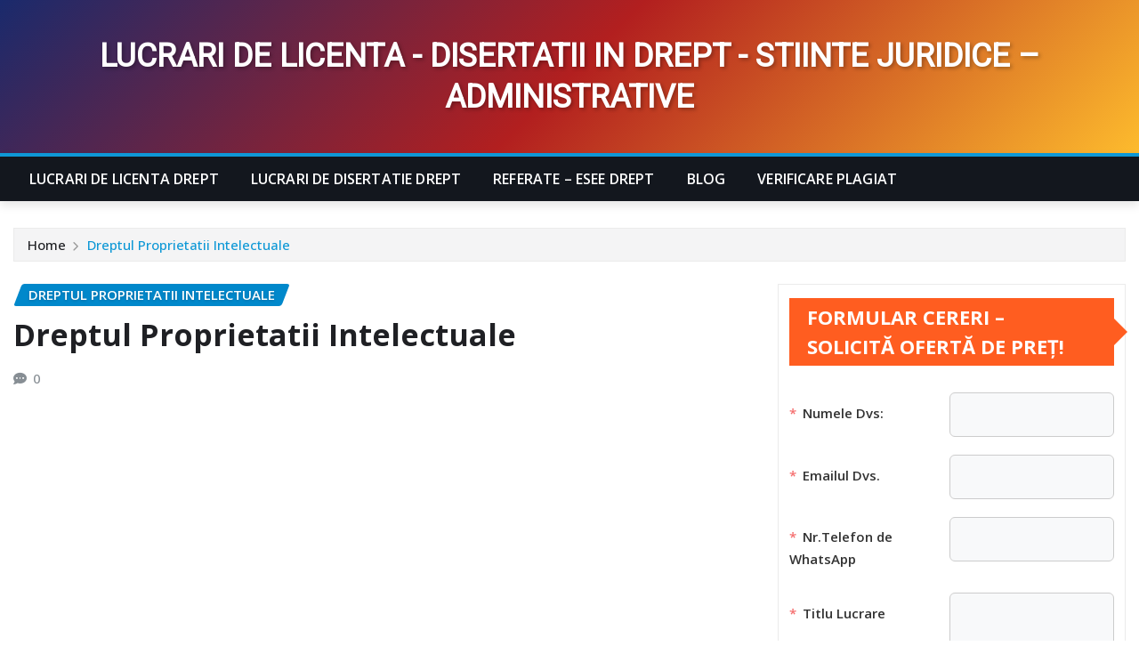

--- FILE ---
content_type: text/html; charset=UTF-8
request_url: https://lucrari-licenta-drept.com/tag/lucrari-diploma-dreptul-proprietatii-intelectuale/
body_size: 24544
content:
<!DOCTYPE html>
<html lang="ro-RO">
<head>	
	<meta charset="UTF-8">
    <meta name="viewport" content="width=device-width, initial-scale=1">
    <meta http-equiv="x-ua-compatible" content="ie=edge">
	
	
	<title>lucrari diploma dreptul proprietatii intelectuale &#8211; Lucrari de Licenta Drept si Disertatie &#8211; Stiinte Juridice</title>
<meta name='robots' content='max-image-preview:large' />
<link rel='dns-prefetch' href='//fonts.googleapis.com' />
<link rel="alternate" type="application/rss+xml" title="Lucrari de Licenta Drept si Disertatie - Stiinte Juridice &raquo; Flux" href="https://lucrari-licenta-drept.com/feed/" />
<link rel="alternate" type="application/rss+xml" title="Lucrari de Licenta Drept si Disertatie - Stiinte Juridice &raquo; Flux comentarii" href="https://lucrari-licenta-drept.com/comments/feed/" />
<link rel="alternate" type="application/rss+xml" title="Lucrari de Licenta Drept si Disertatie - Stiinte Juridice &raquo; Flux etichetă lucrari diploma dreptul proprietatii intelectuale" href="https://lucrari-licenta-drept.com/tag/lucrari-diploma-dreptul-proprietatii-intelectuale/feed/" />
<style id='wp-img-auto-sizes-contain-inline-css' type='text/css'>
img:is([sizes=auto i],[sizes^="auto," i]){contain-intrinsic-size:3000px 1500px}
/*# sourceURL=wp-img-auto-sizes-contain-inline-css */
</style>
<link rel='stylesheet' id='fluentform-elementor-widget-css' href='https://lucrari-licenta-drept.com/wp-content/plugins/fluentform/assets/css/fluent-forms-elementor-widget.css?ver=6.1.12' type='text/css' media='all' />
<style id='wp-emoji-styles-inline-css' type='text/css'>

	img.wp-smiley, img.emoji {
		display: inline !important;
		border: none !important;
		box-shadow: none !important;
		height: 1em !important;
		width: 1em !important;
		margin: 0 0.07em !important;
		vertical-align: -0.1em !important;
		background: none !important;
		padding: 0 !important;
	}
/*# sourceURL=wp-emoji-styles-inline-css */
</style>
<link rel='stylesheet' id='wp-block-library-css' href='https://lucrari-licenta-drept.com/wp-includes/css/dist/block-library/style.min.css?ver=023ec5cf390e07fac13cf234294501d8' type='text/css' media='all' />
<style id='classic-theme-styles-inline-css' type='text/css'>
/*! This file is auto-generated */
.wp-block-button__link{color:#fff;background-color:#32373c;border-radius:9999px;box-shadow:none;text-decoration:none;padding:calc(.667em + 2px) calc(1.333em + 2px);font-size:1.125em}.wp-block-file__button{background:#32373c;color:#fff;text-decoration:none}
/*# sourceURL=/wp-includes/css/classic-themes.min.css */
</style>
<style id='global-styles-inline-css' type='text/css'>
:root{--wp--preset--aspect-ratio--square: 1;--wp--preset--aspect-ratio--4-3: 4/3;--wp--preset--aspect-ratio--3-4: 3/4;--wp--preset--aspect-ratio--3-2: 3/2;--wp--preset--aspect-ratio--2-3: 2/3;--wp--preset--aspect-ratio--16-9: 16/9;--wp--preset--aspect-ratio--9-16: 9/16;--wp--preset--color--black: #000000;--wp--preset--color--cyan-bluish-gray: #abb8c3;--wp--preset--color--white: #ffffff;--wp--preset--color--pale-pink: #f78da7;--wp--preset--color--vivid-red: #cf2e2e;--wp--preset--color--luminous-vivid-orange: #ff6900;--wp--preset--color--luminous-vivid-amber: #fcb900;--wp--preset--color--light-green-cyan: #7bdcb5;--wp--preset--color--vivid-green-cyan: #00d084;--wp--preset--color--pale-cyan-blue: #8ed1fc;--wp--preset--color--vivid-cyan-blue: #0693e3;--wp--preset--color--vivid-purple: #9b51e0;--wp--preset--gradient--vivid-cyan-blue-to-vivid-purple: linear-gradient(135deg,rgb(6,147,227) 0%,rgb(155,81,224) 100%);--wp--preset--gradient--light-green-cyan-to-vivid-green-cyan: linear-gradient(135deg,rgb(122,220,180) 0%,rgb(0,208,130) 100%);--wp--preset--gradient--luminous-vivid-amber-to-luminous-vivid-orange: linear-gradient(135deg,rgb(252,185,0) 0%,rgb(255,105,0) 100%);--wp--preset--gradient--luminous-vivid-orange-to-vivid-red: linear-gradient(135deg,rgb(255,105,0) 0%,rgb(207,46,46) 100%);--wp--preset--gradient--very-light-gray-to-cyan-bluish-gray: linear-gradient(135deg,rgb(238,238,238) 0%,rgb(169,184,195) 100%);--wp--preset--gradient--cool-to-warm-spectrum: linear-gradient(135deg,rgb(74,234,220) 0%,rgb(151,120,209) 20%,rgb(207,42,186) 40%,rgb(238,44,130) 60%,rgb(251,105,98) 80%,rgb(254,248,76) 100%);--wp--preset--gradient--blush-light-purple: linear-gradient(135deg,rgb(255,206,236) 0%,rgb(152,150,240) 100%);--wp--preset--gradient--blush-bordeaux: linear-gradient(135deg,rgb(254,205,165) 0%,rgb(254,45,45) 50%,rgb(107,0,62) 100%);--wp--preset--gradient--luminous-dusk: linear-gradient(135deg,rgb(255,203,112) 0%,rgb(199,81,192) 50%,rgb(65,88,208) 100%);--wp--preset--gradient--pale-ocean: linear-gradient(135deg,rgb(255,245,203) 0%,rgb(182,227,212) 50%,rgb(51,167,181) 100%);--wp--preset--gradient--electric-grass: linear-gradient(135deg,rgb(202,248,128) 0%,rgb(113,206,126) 100%);--wp--preset--gradient--midnight: linear-gradient(135deg,rgb(2,3,129) 0%,rgb(40,116,252) 100%);--wp--preset--font-size--small: 13px;--wp--preset--font-size--medium: 20px;--wp--preset--font-size--large: 36px;--wp--preset--font-size--x-large: 42px;--wp--preset--spacing--20: 0.44rem;--wp--preset--spacing--30: 0.67rem;--wp--preset--spacing--40: 1rem;--wp--preset--spacing--50: 1.5rem;--wp--preset--spacing--60: 2.25rem;--wp--preset--spacing--70: 3.38rem;--wp--preset--spacing--80: 5.06rem;--wp--preset--shadow--natural: 6px 6px 9px rgba(0, 0, 0, 0.2);--wp--preset--shadow--deep: 12px 12px 50px rgba(0, 0, 0, 0.4);--wp--preset--shadow--sharp: 6px 6px 0px rgba(0, 0, 0, 0.2);--wp--preset--shadow--outlined: 6px 6px 0px -3px rgb(255, 255, 255), 6px 6px rgb(0, 0, 0);--wp--preset--shadow--crisp: 6px 6px 0px rgb(0, 0, 0);}:where(.is-layout-flex){gap: 0.5em;}:where(.is-layout-grid){gap: 0.5em;}body .is-layout-flex{display: flex;}.is-layout-flex{flex-wrap: wrap;align-items: center;}.is-layout-flex > :is(*, div){margin: 0;}body .is-layout-grid{display: grid;}.is-layout-grid > :is(*, div){margin: 0;}:where(.wp-block-columns.is-layout-flex){gap: 2em;}:where(.wp-block-columns.is-layout-grid){gap: 2em;}:where(.wp-block-post-template.is-layout-flex){gap: 1.25em;}:where(.wp-block-post-template.is-layout-grid){gap: 1.25em;}.has-black-color{color: var(--wp--preset--color--black) !important;}.has-cyan-bluish-gray-color{color: var(--wp--preset--color--cyan-bluish-gray) !important;}.has-white-color{color: var(--wp--preset--color--white) !important;}.has-pale-pink-color{color: var(--wp--preset--color--pale-pink) !important;}.has-vivid-red-color{color: var(--wp--preset--color--vivid-red) !important;}.has-luminous-vivid-orange-color{color: var(--wp--preset--color--luminous-vivid-orange) !important;}.has-luminous-vivid-amber-color{color: var(--wp--preset--color--luminous-vivid-amber) !important;}.has-light-green-cyan-color{color: var(--wp--preset--color--light-green-cyan) !important;}.has-vivid-green-cyan-color{color: var(--wp--preset--color--vivid-green-cyan) !important;}.has-pale-cyan-blue-color{color: var(--wp--preset--color--pale-cyan-blue) !important;}.has-vivid-cyan-blue-color{color: var(--wp--preset--color--vivid-cyan-blue) !important;}.has-vivid-purple-color{color: var(--wp--preset--color--vivid-purple) !important;}.has-black-background-color{background-color: var(--wp--preset--color--black) !important;}.has-cyan-bluish-gray-background-color{background-color: var(--wp--preset--color--cyan-bluish-gray) !important;}.has-white-background-color{background-color: var(--wp--preset--color--white) !important;}.has-pale-pink-background-color{background-color: var(--wp--preset--color--pale-pink) !important;}.has-vivid-red-background-color{background-color: var(--wp--preset--color--vivid-red) !important;}.has-luminous-vivid-orange-background-color{background-color: var(--wp--preset--color--luminous-vivid-orange) !important;}.has-luminous-vivid-amber-background-color{background-color: var(--wp--preset--color--luminous-vivid-amber) !important;}.has-light-green-cyan-background-color{background-color: var(--wp--preset--color--light-green-cyan) !important;}.has-vivid-green-cyan-background-color{background-color: var(--wp--preset--color--vivid-green-cyan) !important;}.has-pale-cyan-blue-background-color{background-color: var(--wp--preset--color--pale-cyan-blue) !important;}.has-vivid-cyan-blue-background-color{background-color: var(--wp--preset--color--vivid-cyan-blue) !important;}.has-vivid-purple-background-color{background-color: var(--wp--preset--color--vivid-purple) !important;}.has-black-border-color{border-color: var(--wp--preset--color--black) !important;}.has-cyan-bluish-gray-border-color{border-color: var(--wp--preset--color--cyan-bluish-gray) !important;}.has-white-border-color{border-color: var(--wp--preset--color--white) !important;}.has-pale-pink-border-color{border-color: var(--wp--preset--color--pale-pink) !important;}.has-vivid-red-border-color{border-color: var(--wp--preset--color--vivid-red) !important;}.has-luminous-vivid-orange-border-color{border-color: var(--wp--preset--color--luminous-vivid-orange) !important;}.has-luminous-vivid-amber-border-color{border-color: var(--wp--preset--color--luminous-vivid-amber) !important;}.has-light-green-cyan-border-color{border-color: var(--wp--preset--color--light-green-cyan) !important;}.has-vivid-green-cyan-border-color{border-color: var(--wp--preset--color--vivid-green-cyan) !important;}.has-pale-cyan-blue-border-color{border-color: var(--wp--preset--color--pale-cyan-blue) !important;}.has-vivid-cyan-blue-border-color{border-color: var(--wp--preset--color--vivid-cyan-blue) !important;}.has-vivid-purple-border-color{border-color: var(--wp--preset--color--vivid-purple) !important;}.has-vivid-cyan-blue-to-vivid-purple-gradient-background{background: var(--wp--preset--gradient--vivid-cyan-blue-to-vivid-purple) !important;}.has-light-green-cyan-to-vivid-green-cyan-gradient-background{background: var(--wp--preset--gradient--light-green-cyan-to-vivid-green-cyan) !important;}.has-luminous-vivid-amber-to-luminous-vivid-orange-gradient-background{background: var(--wp--preset--gradient--luminous-vivid-amber-to-luminous-vivid-orange) !important;}.has-luminous-vivid-orange-to-vivid-red-gradient-background{background: var(--wp--preset--gradient--luminous-vivid-orange-to-vivid-red) !important;}.has-very-light-gray-to-cyan-bluish-gray-gradient-background{background: var(--wp--preset--gradient--very-light-gray-to-cyan-bluish-gray) !important;}.has-cool-to-warm-spectrum-gradient-background{background: var(--wp--preset--gradient--cool-to-warm-spectrum) !important;}.has-blush-light-purple-gradient-background{background: var(--wp--preset--gradient--blush-light-purple) !important;}.has-blush-bordeaux-gradient-background{background: var(--wp--preset--gradient--blush-bordeaux) !important;}.has-luminous-dusk-gradient-background{background: var(--wp--preset--gradient--luminous-dusk) !important;}.has-pale-ocean-gradient-background{background: var(--wp--preset--gradient--pale-ocean) !important;}.has-electric-grass-gradient-background{background: var(--wp--preset--gradient--electric-grass) !important;}.has-midnight-gradient-background{background: var(--wp--preset--gradient--midnight) !important;}.has-small-font-size{font-size: var(--wp--preset--font-size--small) !important;}.has-medium-font-size{font-size: var(--wp--preset--font-size--medium) !important;}.has-large-font-size{font-size: var(--wp--preset--font-size--large) !important;}.has-x-large-font-size{font-size: var(--wp--preset--font-size--x-large) !important;}
:where(.wp-block-post-template.is-layout-flex){gap: 1.25em;}:where(.wp-block-post-template.is-layout-grid){gap: 1.25em;}
:where(.wp-block-term-template.is-layout-flex){gap: 1.25em;}:where(.wp-block-term-template.is-layout-grid){gap: 1.25em;}
:where(.wp-block-columns.is-layout-flex){gap: 2em;}:where(.wp-block-columns.is-layout-grid){gap: 2em;}
:root :where(.wp-block-pullquote){font-size: 1.5em;line-height: 1.6;}
/*# sourceURL=global-styles-inline-css */
</style>
<link rel='stylesheet' id='bootstrap-css' href='https://lucrari-licenta-drept.com/wp-content/themes/newsexo/assets/css/bootstrap.css?ver=023ec5cf390e07fac13cf234294501d8' type='text/css' media='all' />
<link rel='stylesheet' id='font-awesome-min-css' href='https://lucrari-licenta-drept.com/wp-content/themes/newsexo/assets/css/font-awesome/css/font-awesome.min.css?ver=4.7.0' type='text/css' media='all' />
<link rel='stylesheet' id='newsexo-style-css' href='https://lucrari-licenta-drept.com/wp-content/themes/newsexo/style.css?ver=023ec5cf390e07fac13cf234294501d8' type='text/css' media='all' />
<link rel='stylesheet' id='theme-default-css' href='https://lucrari-licenta-drept.com/wp-content/themes/newsexo/assets/css/theme-default.css?ver=023ec5cf390e07fac13cf234294501d8' type='text/css' media='all' />
<link rel='stylesheet' id='newsexo-animate-css-css' href='https://lucrari-licenta-drept.com/wp-content/themes/newsexo/assets/css/animate.css?ver=023ec5cf390e07fac13cf234294501d8' type='text/css' media='all' />
<link rel='stylesheet' id='owl.carousel-css-css' href='https://lucrari-licenta-drept.com/wp-content/themes/newsexo/assets/css/owl.carousel.css?ver=023ec5cf390e07fac13cf234294501d8' type='text/css' media='all' />
<link rel='stylesheet' id='bootstrap-smartmenus-css-css' href='https://lucrari-licenta-drept.com/wp-content/themes/newsexo/assets/css/jquery.smartmenus.bootstrap-4.css?ver=023ec5cf390e07fac13cf234294501d8' type='text/css' media='all' />
<link rel='stylesheet' id='newsexo-google-fonts-css' href='//fonts.googleapis.com/css?family=ABeeZee%7CAbel%7CAbril+Fatface%7CAclonica%7CAcme%7CActor%7CAdamina%7CAdvent+Pro%7CAguafina+Script%7CAkronim%7CAladin%7CAldrich%7CAlef%7CAlegreya%7CAlegreya+SC%7CAlegreya+Sans%7CAlegreya+Sans+SC%7CAlex+Brush%7CAlfa+Slab+One%7CAlice%7CAlike%7CAlike+Angular%7CAllan%7CAllerta%7CAllerta+Stencil%7CAllura%7CAlmendra%7CAlmendra+Display%7CAlmendra+SC%7CAmarante%7CAmaranth%7CAmatic+SC%7CAmatica+SC%7CAmethysta%7CAmiko%7CAmiri%7CAmita%7CAnaheim%7CAndada%7CAndika%7CAngkor%7CAnnie+Use+Your+Telescope%7CAnonymous+Pro%7CAntic%7CAntic+Didone%7CAntic+Slab%7CAnton%7CArapey%7CArbutus%7CArbutus+Slab%7CArchitects+Daughter%7CArchivo+Black%7CArchivo+Narrow%7CAref+Ruqaa%7CArima+Madurai%7CArimo%7CArizonia%7CArmata%7CArtifika%7CArvo%7CArya%7CAsap%7CAsar%7CAsset%7CAssistant%7CAstloch%7CAsul%7CAthiti%7CAtma%7CAtomic+Age%7CAubrey%7CAudiowide%7CAutour+One%7CAverage%7CAverage+Sans%7CAveria+Gruesa+Libre%7CAveria+Libre%7CAveria+Sans+Libre%7CAveria+Serif+Libre%7CBad+Script%7CBaloo%7CBaloo+Bhai%7CBaloo+Da%7CBaloo+Thambi%7CBalthazar%7CBangers%7CBarlow%7CBasic%7CBattambang%7CBaumans%7CBayon%7CBelgrano%7CBelleza%7CBenchNine%7CBentham%7CBerkshire+Swash%7CBevan%7CBigelow+Rules%7CBigshot+One%7CBilbo%7CBilbo+Swash+Caps%7CBioRhyme%7CBioRhyme+Expanded%7CBiryani%7CBitter%7CBlack+Ops+One%7CBokor%7CBonbon%7CBoogaloo%7CBowlby+One%7CBowlby+One+SC%7CBrawler%7CBree+Serif%7CBubblegum+Sans%7CBubbler+One%7CBuda%7CBuenard%7CBungee%7CBungee+Hairline%7CBungee+Inline%7CBungee+Outline%7CBungee+Shade%7CButcherman%7CButterfly+Kids%7CCabin%7CCabin+Condensed%7CCabin+Sketch%7CCaesar+Dressing%7CCagliostro%7CCairo%7CCalligraffitti%7CCambay%7CCambo%7CCandal%7CCantarell%7CCantata+One%7CCantora+One%7CCapriola%7CCardo%7CCarme%7CCarrois+Gothic%7CCarrois+Gothic+SC%7CCarter+One%7CCatamaran%7CCaudex%7CCaveat%7CCaveat+Brush%7CCedarville+Cursive%7CCeviche+One%7CChanga%7CChanga+One%7CChango%7CChathura%7CChau+Philomene+One%7CChela+One%7CChelsea+Market%7CChenla%7CCherry+Cream+Soda%7CCherry+Swash%7CChewy%7CChicle%7CChivo%7CChonburi%7CCinzel%7CCinzel+Decorative%7CClicker+Script%7CCoda%7CCoda+Caption%7CCodystar%7CCoiny%7CCombo%7CComfortaa%7CComing+Soon%7CConcert+One%7CCondiment%7CContent%7CContrail+One%7CConvergence%7CCookie%7CCopse%7CCorben%7CCormorant%7CCormorant+Garamond%7CCormorant+Infant%7CCormorant+SC%7CCormorant+Unicase%7CCormorant+Upright%7CCourgette%7CCousine%7CCoustard%7CCovered+By+Your+Grace%7CCrafty+Girls%7CCreepster%7CCrete+Round%7CCrimson+Text%7CCroissant+One%7CCrushed%7CCuprum%7CCutive%7CCutive+Mono%7CDamion%7CDancing+Script%7CDangrek%7CDavid+Libre%7CDawning+of+a+New+Day%7CDays+One%7CDekko%7CDelius%7CDelius+Swash+Caps%7CDelius+Unicase%7CDella+Respira%7CDenk+One%7CDevonshire%7CDhurjati%7CDidact+Gothic%7CDiplomata%7CDiplomata+SC%7CDomine%7CDonegal+One%7CDoppio+One%7CDorsa%7CDosis%7CDr+Sugiyama%7CDroid+Sans%7CDroid+Sans+Mono%7CDroid+Serif%7CDuru+Sans%7CDynalight%7CEB+Garamond%7CEagle+Lake%7CEater%7CEconomica%7CEczar%7CEk+Mukta%7CEl+Messiri%7CElectrolize%7CElsie%7CElsie+Swash+Caps%7CEmblema+One%7CEmilys+Candy%7CEncode+Sans%7CEngagement%7CEnglebert%7CEnriqueta%7CErica+One%7CEsteban%7CEuphoria+Script%7CEwert%7CExo%7CExo+2%7CExpletus+Sans%7CFanwood+Text%7CFarsan%7CFascinate%7CFascinate+Inline%7CFaster+One%7CFasthand%7CFauna+One%7CFederant%7CFedero%7CFelipa%7CFenix%7CFinger+Paint%7CFira+Mono%7CFira+Sans%7CFjalla+One%7CFjord+One%7CFlamenco%7CFlavors%7CFondamento%7CFontdiner+Swanky%7CForum%7CFrancois+One%7CFrank+Ruhl+Libre%7CFreckle+Face%7CFredericka+the+Great%7CFredoka+One%7CFreehand%7CFresca%7CFrijole%7CFruktur%7CFugaz+One%7CGFS+Didot%7CGFS+Neohellenic%7CGabriela%7CGafata%7CGalada%7CGaldeano%7CGalindo%7CGentium+Basic%7CGentium+Book+Basic%7CGeo%7CGeostar%7CGeostar+Fill%7CGermania+One%7CGidugu%7CGilda+Display%7CGive+You+Glory%7CGlass+Antiqua%7CGlegoo%7CGloria+Hallelujah%7CGoblin+One%7CGochi+Hand%7CGorditas%7CGoudy+Bookletter+1911%7CGraduate%7CGrand+Hotel%7CGravitas+One%7CGreat+Vibes%7CGriffy%7CGruppo%7CGudea%7CGurajada%7CHabibi%7CHalant%7CHammersmith+One%7CHanalei%7CHanalei+Fill%7CHandlee%7CHanuman%7CHappy+Monkey%7CHarmattan%7CHeadland+One%7CHeebo%7CHenny+Penny%7CHerr+Von+Muellerhoff%7CHind%7CHind+Guntur%7CHind+Madurai%7CHind+Siliguri%7CHind+Vadodara%7CHoltwood+One+SC%7CHomemade+Apple%7CHomenaje%7CIM+Fell+DW+Pica%7CIM+Fell+DW+Pica+SC%7CIM+Fell+Double+Pica%7CIM+Fell+Double+Pica+SC%7CIM+Fell+English%7CIM+Fell+English+SC%7CIM+Fell+French+Canon%7CIM+Fell+French+Canon+SC%7CIM+Fell+Great+Primer%7CIM+Fell+Great+Primer+SC%7CIceberg%7CIceland%7CImprima%7CInconsolata%7CInder%7CIndie+Flower%7CInika%7CInknut+Antiqua%7CIrish+Grover%7CIstok+Web%7CItaliana%7CItalianno%7CItim%7CJacques+Francois%7CJacques+Francois+Shadow%7CJaldi%7CJim+Nightshade%7CJockey+One%7CJolly+Lodger%7CJomhuria%7CJosefin+Sans%7CJosefin+Slab%7CJoti+One%7CJudson%7CJulee%7CJulius+Sans+One%7CJunge%7CJura%7CJust+Another+Hand%7CJust+Me+Again+Down+Here%7CKadwa%7CKalam%7CKameron%7CKanit%7CKantumruy%7CKarla%7CKarma%7CKatibeh%7CKaushan+Script%7CKavivanar%7CKavoon%7CKdam+Thmor%7CKeania+One%7CKelly+Slab%7CKenia%7CKhand%7CKhmer%7CKhula%7CKite+One%7CKnewave%7CKotta+One%7CKoulen%7CKranky%7CKreon%7CKristi%7CKrona+One%7CKumar+One%7CKumar+One+Outline%7CKurale%7CLa+Belle+Aurore%7CLaila%7CLakki+Reddy%7CLalezar%7CLancelot%7CLateef%7CLato%7CLeague+Script%7CLeckerli+One%7CLedger%7CLekton%7CLemon%7CLemonada%7CLibre+Baskerville%7CLibre+Franklin%7CLife+Savers%7CLilita+One%7CLily+Script+One%7CLimelight%7CLinden+Hill%7CLobster%7CLobster+Two%7CLondrina+Outline%7CLondrina+Shadow%7CLondrina+Sketch%7CLondrina+Solid%7CLora%7CLove+Ya+Like+A+Sister%7CLoved+by+the+King%7CLovers+Quarrel%7CLuckiest+Guy%7CLusitana%7CLustria%7CMacondo%7CMacondo+Swash+Caps%7CMada%7CMagra%7CMaiden+Orange%7CMaitree%7CMako%7CMallanna%7CMandali%7CMarcellus%7CMarcellus+SC%7CMarck+Script%7CMargarine%7CMarko+One%7CMarmelad%7CMartel%7CMartel+Sans%7CMarvel%7CMate%7CMate+SC%7CMaven+Pro%7CMcLaren%7CMeddon%7CMedievalSharp%7CMedula+One%7CMeera+Inimai%7CMegrim%7CMeie+Script%7CMerienda%7CMerienda+One%7CMerriweather%7CMerriweather+Sans%7CMetal%7CMetal+Mania%7CMetamorphous%7CMetrophobic%7CMichroma%7CMilonga%7CMiltonian%7CMiltonian+Tattoo%7CMiniver%7CMiriam+Libre%7CMirza%7CMiss+Fajardose%7CMitr%7CModak%7CModern+Antiqua%7CMogra%7CMolengo%7CMolle%7CMonda%7CMonofett%7CMonoton%7CMonsieur+La+Doulaise%7CMontaga%7CMontez%7CMontserrat%7CMontserrat+Alternates%7CMontserrat+Subrayada%7CMoul%7CMoulpali%7CMountains+of+Christmas%7CMouse+Memoirs%7CMr+Bedfort%7CMr+Dafoe%7CMr+De+Haviland%7CMrs+Saint+Delafield%7CMrs+Sheppards%7CMukta+Vaani%7CMuli%7CMystery+Quest%7CNTR%7CNeucha%7CNeuton%7CNew+Rocker%7CNews+Cycle%7CNiconne%7CNixie+One%7CNobile%7CNokora%7CNorican%7CNosifer%7CNothing+You+Could+Do%7CNoticia+Text%7CNoto+Sans%7CNoto+Serif%7CNova+Cut%7CNova+Flat%7CNova+Mono%7CNova+Oval%7CNova+Round%7CNova+Script%7CNova+Slim%7CNova+Square%7CNumans%7CNunito%7COdor+Mean+Chey%7COffside%7COld+Standard+TT%7COldenburg%7COleo+Script%7COleo+Script+Swash+Caps%7COpen+Sans%7COpen+Sans+Condensed%7COranienbaum%7COrbitron%7COregano%7COrienta%7COriginal+Surfer%7COswald%7COver+the+Rainbow%7COverlock%7COverlock+SC%7COvo%7COxygen%7COxygen+Mono%7CPT+Mono%7CPT+Sans%7CPT+Sans+Caption%7CPT+Sans+Narrow%7CPT+Serif%7CPT+Serif+Caption%7CPacifico%7CPalanquin%7CPalanquin+Dark%7CPaprika%7CParisienne%7CPassero+One%7CPassion+One%7CPathway+Gothic+One%7CPatrick+Hand%7CPatrick+Hand+SC%7CPattaya%7CPatua+One%7CPavanam%7CPaytone+One%7CPeddana%7CPeralta%7CPermanent+Marker%7CPetit+Formal+Script%7CPetrona%7CPhilosopher%7CPiedra%7CPinyon+Script%7CPirata+One%7CPlaster%7CPlay%7CPlayball%7CPlayfair+Display%7CPlayfair+Display+SC%7CPodkova%7CPoiret+One%7CPoller+One%7CPoly%7CPompiere%7CPontano+Sans%7CPoppins%7CPort+Lligat+Sans%7CPort+Lligat+Slab%7CPragati+Narrow%7CPrata%7CPreahvihear%7CPress+Start+2P%7CPridi%7CPrincess+Sofia%7CProciono%7CPrompt%7CProsto+One%7CProza+Libre%7CPuritan%7CPurple+Purse%7CQuando%7CQuantico%7CQuattrocento%7CQuattrocento+Sans%7CQuestrial%7CQuicksand%7CQuintessential%7CQwigley%7CRacing+Sans+One%7CRadley%7CRajdhani%7CRakkas%7CRaleway%7CRaleway+Dots%7CRamabhadra%7CRamaraja%7CRambla%7CRammetto+One%7CRanchers%7CRancho%7CRanga%7CRasa%7CRationale%7CRavi+Prakash%7CRedressed%7CReem+Kufi%7CReenie+Beanie%7CRevalia%7CRhodium+Libre%7CRibeye%7CRibeye+Marrow%7CRighteous%7CRisque%7CRoboto%7CRoboto+Condensed%7CRoboto+Mono%7CRoboto+Slab%7CRochester%7CRock+Salt%7CRokkitt%7CRomanesco%7CRopa+Sans%7CRosario%7CRosarivo%7CRouge+Script%7CRozha+One%7CRubik%7CRubik+Mono+One%7CRubik+One%7CRuda%7CRufina%7CRuge+Boogie%7CRuluko%7CRum+Raisin%7CRuslan+Display%7CRusso+One%7CRuthie%7CRye%7CSacramento%7CSahitya%7CSail%7CSalsa%7CSanchez%7CSancreek%7CSansita+One%7CSarala%7CSarina%7CSarpanch%7CSatisfy%7CScada%7CScheherazade%7CSchoolbell%7CScope+One%7CSeaweed+Script%7CSecular+One%7CSevillana%7CSeymour+One%7CShadows+Into+Light%7CShadows+Into+Light+Two%7CShanti%7CShare%7CShare+Tech%7CShare+Tech+Mono%7CShojumaru%7CShort+Stack%7CShrikhand%7CSiemreap%7CSigmar+One%7CSignika%7CSignika+Negative%7CSimonetta%7CSintony%7CSirin+Stencil%7CSix+Caps%7CSkranji%7CSlabo+13px%7CSlabo+27px%7CSlackey%7CSmokum%7CSmythe%7CSniglet%7CSnippet%7CSnowburst+One%7CSofadi+One%7CSofia%7CSonsie+One%7CSorts+Mill+Goudy%7CSource+Code+Pro%7CSource+Sans+Pro%7CSource+Serif+Pro%7CSpace+Mono%7CSpecial+Elite%7CSpicy+Rice%7CSpinnaker%7CSpirax%7CSquada+One%7CSree+Krushnadevaraya%7CSriracha%7CStalemate%7CStalinist+One%7CStardos+Stencil%7CStint+Ultra+Condensed%7CStint+Ultra+Expanded%7CStoke%7CStrait%7CSue+Ellen+Francisco%7CSuez+One%7CSumana%7CSunshiney%7CSupermercado+One%7CSura%7CSuranna%7CSuravaram%7CSuwannaphum%7CSwanky+and+Moo+Moo%7CSyncopate%7CTangerine%7CTaprom%7CTauri%7CTaviraj%7CTeko%7CTelex%7CTenali+Ramakrishna%7CTenor+Sans%7CText+Me+One%7CThe+Girl+Next+Door%7CTienne%7CTillana%7CTimmana%7CTinos%7CTitan+One%7CTitillium+Web%7CTrade+Winds%7CTrirong%7CTrocchi%7CTrochut%7CTrykker%7CTulpen+One%7CUbuntu%7CUbuntu+Condensed%7CUbuntu+Mono%7CUltra%7CUncial+Antiqua%7CUnderdog%7CUnica+One%7CUnifrakturCook%7CUnifrakturMaguntia%7CUnkempt%7CUnlock%7CUnna%7CVT323%7CVampiro+One%7CVarela%7CVarela+Round%7CVast+Shadow%7CVesper+Libre%7CVibur%7CVidaloka%7CViga%7CVoces%7CVolkhov%7CVollkorn%7CVoltaire%7CWaiting+for+the+Sunrise%7CWallpoet%7CWalter+Turncoat%7CWarnes%7CWellfleet%7CWendy+One%7CWire+One%7CWork+Sans%7CYanone+Kaffeesatz%7CYantramanav%7CYatra+One%7CYellowtail%7CYeseva+One%7CYesteryear%7CYrsa%7CZeyada&#038;subset=latin%2Clatin-ext' type='text/css' media='all' />
<link rel='stylesheet' id='newsexo-font-css' href='https://fonts.googleapis.com/css2?family=Open+Sans%3Aital%2Cwght%400%2C300%3B0%2C400%3B0%2C500%3B0%2C600%3B0%2C700%3B0%2C800%3B1%2C300%3B1%2C400%3B1%2C500%3B1%2C600%3B1%2C700%3B1%2C800&#038;display=swap&#038;ver=6.9' type='text/css' media='all' />
<link rel='stylesheet' id='pix-essentials-style-2-css' href='https://lucrari-licenta-drept.com/wp-content/uploads/wp-scss-cache/pix-essentials-style-2.css?ver=1764361201' type='text/css' media='all' />
<script type="text/javascript" src="https://lucrari-licenta-drept.com/wp-includes/js/jquery/jquery.min.js?ver=3.7.1" id="jquery-core-js"></script>
<script type="text/javascript" src="https://lucrari-licenta-drept.com/wp-includes/js/jquery/jquery-migrate.min.js?ver=3.4.1" id="jquery-migrate-js"></script>
<script type="text/javascript" src="https://lucrari-licenta-drept.com/wp-content/themes/newsexo/assets/js/bootstrap.js?ver=023ec5cf390e07fac13cf234294501d8" id="bootstrap-js-js"></script>
<script type="text/javascript" src="https://lucrari-licenta-drept.com/wp-content/themes/newsexo/assets/js/bootstrap.bundle.min.js?ver=023ec5cf390e07fac13cf234294501d8" id="bootstrap.bundle.min-js"></script>
<script type="text/javascript" src="https://lucrari-licenta-drept.com/wp-content/themes/newsexo/assets/js/smartmenus/jquery.smartmenus.js?ver=023ec5cf390e07fac13cf234294501d8" id="newsexo-smartmenus-js-js"></script>
<script type="text/javascript" src="https://lucrari-licenta-drept.com/wp-content/themes/newsexo/assets/js/custom.js?ver=023ec5cf390e07fac13cf234294501d8" id="newsexo-custom-js-js"></script>
<script type="text/javascript" src="https://lucrari-licenta-drept.com/wp-content/themes/newsexo/assets/js/smartmenus/bootstrap-smartmenus.js?ver=023ec5cf390e07fac13cf234294501d8" id="bootstrap-smartmenus-js-js"></script>
<script type="text/javascript" src="https://lucrari-licenta-drept.com/wp-content/themes/newsexo/assets/js/owl.carousel.min.js?ver=023ec5cf390e07fac13cf234294501d8" id="owl-carousel-js-js"></script>
<script type="text/javascript" src="https://lucrari-licenta-drept.com/wp-content/themes/newsexo/assets/js/animation/animate.js?ver=023ec5cf390e07fac13cf234294501d8" id="animate-js-js"></script>
<script type="text/javascript" src="https://lucrari-licenta-drept.com/wp-content/themes/newsexo/assets/js/wow.js?ver=023ec5cf390e07fac13cf234294501d8" id="wow-js-js"></script>
<script></script><link rel="https://api.w.org/" href="https://lucrari-licenta-drept.com/wp-json/" /><link rel="alternate" title="JSON" type="application/json" href="https://lucrari-licenta-drept.com/wp-json/wp/v2/tags/14718" /><!-- HFCM by 99 Robots - Snippet # 1: header -->
<style>
.custom-header {
    background: linear-gradient(135deg, #1a2a6c, #b21f1f, #fdbb2d);
    padding: 40px 0;
    font-family: 'Roboto', sans-serif;
}

.header-container {
    max-width: 1200px;
    margin: 0 auto;
    padding: 0 20px;
    text-align: center;
}

.header-title {
    color: #fff;
    font-size: 36px;
    font-weight: 700;
    line-height: 1.3;
    margin: 0;
    text-shadow: 2px 2px 4px rgba(0,0,0,0.3);
}

@media (max-width: 768px) {
    .header-title {
        font-size: 24px;
    }
    
    .custom-header {
        padding: 20px 0;
    }
}
</style>

<header class="custom-header">
    <div class="header-container">
        <div class="header-title">LUCRARI DE LICENTA - DISERTATII IN DREPT - STIINTE JURIDICE – ADMINISTRATIVE</div>
    </div>
</header>
<!-- /end HFCM by 99 Robots -->
    <style>
        .site-footer {
            display: none !important;
        }
        
        .footer-widgets-container {
            display: none !important;
        }
        
        .site-info {
            display: none !important;
        }
    </style>
    <style>
        /* Ascundem doar autorul și data */
        .entry-meta .author,
        .entry-meta .posted-on,
        .entry-meta .byline,
        .entry-meta time,
        .post-author,
        .post-date,
        .entry-header .Admin,
        .entry-meta .Admin {
            display: none !important;
        }
        
        /* Ne asigurăm că tag-urile rămân vizibile */
        .entry-meta .tags,
        .entry-meta .tag-links,
        .entry-footer .tags-links,
        .post-tags,
        .tags-lista {
            display: block !important;
        }
    </style><meta name="generator" content="Elementor 3.34.0; features: e_font_icon_svg, additional_custom_breakpoints; settings: css_print_method-external, google_font-enabled, font_display-swap">
			<style>
				.e-con.e-parent:nth-of-type(n+4):not(.e-lazyloaded):not(.e-no-lazyload),
				.e-con.e-parent:nth-of-type(n+4):not(.e-lazyloaded):not(.e-no-lazyload) * {
					background-image: none !important;
				}
				@media screen and (max-height: 1024px) {
					.e-con.e-parent:nth-of-type(n+3):not(.e-lazyloaded):not(.e-no-lazyload),
					.e-con.e-parent:nth-of-type(n+3):not(.e-lazyloaded):not(.e-no-lazyload) * {
						background-image: none !important;
					}
				}
				@media screen and (max-height: 640px) {
					.e-con.e-parent:nth-of-type(n+2):not(.e-lazyloaded):not(.e-no-lazyload),
					.e-con.e-parent:nth-of-type(n+2):not(.e-lazyloaded):not(.e-no-lazyload) * {
						background-image: none !important;
					}
				}
			</style>
			<meta name="generator" content="Powered by WPBakery Page Builder - drag and drop page builder for WordPress."/>
		<style type="text/css">
						.site-title,
			.site-description {
				position: absolute;
				clip: rect(1px, 1px, 1px, 1px);
			}

					</style>
		<style type="text/css" id="custom-background-css">
body.custom-background { background-color: #ffffff; }
</style>
	<link rel="icon" href="https://lucrari-licenta-drept.com/wp-content/uploads/cropped-icon-1-32x32.webp" sizes="32x32" />
<link rel="icon" href="https://lucrari-licenta-drept.com/wp-content/uploads/cropped-icon-1-192x192.webp" sizes="192x192" />
<link rel="apple-touch-icon" href="https://lucrari-licenta-drept.com/wp-content/uploads/cropped-icon-1-180x180.webp" />
<meta name="msapplication-TileImage" content="https://lucrari-licenta-drept.com/wp-content/uploads/cropped-icon-1-270x270.webp" />
<noscript><style> .wpb_animate_when_almost_visible { opacity: 1; }</style></noscript></head>
<body data-rsssl=1 class="archive tag tag-lucrari-diploma-dreptul-proprietatii-intelectuale tag-14718 custom-background wp-theme-newsexo theme-wide wpb-js-composer js-comp-ver-7.9 vc_responsive elementor-default elementor-kit-4518" >

<a class="screen-reader-text skip-link" href="#content">Skip to content</a>
<div id="wrapper">


 
 	
	<!-- Navbar -->
	<nav class="navbar navbar-expand-lg navbar-dark ">
		<div class="container-full">
			<div class="row">
			    <div class="col-lg-12 col-md-12"> 
				
					<button class="navbar-toggler" type="button" data-bs-toggle="collapse" data-bs-target="#navbarSupportedContent" aria-controls="navbarSupportedContent" aria-expanded="false" aria-label="Toggle navigation">
					  <span class="navbar-toggler-icon"></span>
					</button>
					<div id="navbarSupportedContent" class="navbar-collapse collapse">
						<div class="menu-principal-container"><ul id="menu-principal" class="nav navbar-nav"><li id="menu-item-4942" class="menu-item menu-item-type-post_type menu-item-object-page menu-item-4942"><a class="nav-link" href="https://lucrari-licenta-drept.com/licenta-drept-2/">Lucrari de Licenta Drept</a></li>
<li id="menu-item-4917" class="menu-item menu-item-type-post_type menu-item-object-page menu-item-4917"><a class="nav-link" href="https://lucrari-licenta-drept.com/disertatii-drept/">Lucrari de Disertatie Drept</a></li>
<li id="menu-item-4915" class="menu-item menu-item-type-post_type menu-item-object-page menu-item-4915"><a class="nav-link" href="https://lucrari-licenta-drept.com/referate-esee/">Referate – Esee Drept</a></li>
<li id="menu-item-4914" class="menu-item menu-item-type-post_type menu-item-object-page menu-item-4914"><a class="nav-link" href="https://lucrari-licenta-drept.com/blog/">Blog</a></li>
<li id="menu-item-4916" class="menu-item menu-item-type-post_type menu-item-object-page menu-item-4916"><a class="nav-link" href="https://lucrari-licenta-drept.com/verificare-plagiat/">Verificare Plagiat</a></li>
</ul></div>					</div>
				</div>
							</div>
		</div>
	</nav>
	<!-- /End of Navbar -->

	<div id="search-popup">
		<button type="button" class="close">×</button>
		<form method="get" id="searchform" class="search-form" action="https://lucrari-licenta-drept.com/">
			<input type="search" placeholder="Search here" name="s" id="s" />
			<button type="submit" class="btn btn-primary">Search</button>
		</form>
	</div>
	<!-- Theme Breadcrumb Area -->

		<section class="theme-breadcrumb-area">
				<div id="content" class="container-full">
					<div class="row g-lg-3">
						<div class="col-md-12 col-sm-12">						
							<ul class="page-breadcrumb wow animate fadeInUp" data-wow-delay=".3s""><li><a href="https://lucrari-licenta-drept.com">Home</a></li><li class="active"><a href="https://lucrari-licenta-drept.com/tag/lucrari-diploma-dreptul-proprietatii-intelectuale/">Dreptul Proprietatii Intelectuale</a></li></ul>						</div>
					</div>
				</div>
		</section>
	

<section class="blog-list-view-post">

	<div class="container-full">
	
		<div class="row ">
		
					
			  
                <div class="col-lg-8 col-md-6 col-sm-12">
            	
				<div class="list-view-news-area">
					<article class="post wow animate fadeInUp" data-wow-delay=".3s" class="post-2113 post type-post status-publish format-standard hentry category-lucrare-de-disertatie-dreptul-proprietatii-intelectuale tag-carte-dreptul-proprietatii-intelectuale tag-carti-dreptul-proprietatii-intelectuale tag-carti-online-dreptul-proprietatii-intelectuale tag-diploma-dreptul-proprietatii-intelectuale tag-documentare-online-dreptul-proprietatii-intelectuale tag-download-lucrare-licenta-dreptul-proprietatii-intelectuale tag-download-referat-dreptul-proprietatii-intelectuale tag-ebook-dreptul-proprietatii-intelectuale tag-exemplu-lucrare-diploma-dreptul-proprietatii-intelectuale tag-exemplu-lucrare-licenta-dreptul-proprietatii-intelectuale tag-licenta-drept-dreptul-proprietatii-intelectuale tag-licenta-dreptul-proprietatii-intelectuale tag-licenta-gratuit-dreptul-proprietatii-intelectuale tag-lucrare-de-licenta-drept-dreptul-proprietatii-intelectuale tag-lucrare-de-licenta-dreptul-proprietatii-intelectuale tag-lucrare-diploma-dreptul-proprietatii-intelectuale tag-lucrare-drept-dreptul-proprietatii-intelectuale tag-lucrare-dreptul-proprietatii-intelectuale tag-lucrare-licenta-drept-dreptul-proprietatii-intelectuale tag-lucrare-licenta-dreptul-proprietatii-intelectuale tag-lucrare-licenta-gratuit-dreptul-proprietatii-intelectuale tag-lucrari-de-diploma-dreptul-proprietatii-intelectuale tag-lucrari-de-licenta-dreptul-proprietatii-intelectuale tag-lucrari-diploma-dreptul-proprietatii-intelectuale tag-lucrari-licenta-dreptul-proprietatii-intelectuale tag-proiect-diploma-drept-dreptul-proprietatii-intelectuale tag-proiect-dreptul-proprietatii-intelectuale tag-proiect-licenta-dreptul-proprietatii-intelectuale tag-proiecte-de-licenta-dreptul-proprietatii-intelectuale tag-referat-dreptul-proprietatii-intelectuale tag-referat-gratuit-dreptul-proprietatii-intelectuale tag-titlu-lucrare-licenta-dreptul-proprietatii-intelectuale">		
			   		
				<figcaption class="post-content">
					<div class="entry-meta">
						<span class="cat-links links-space">
							 <a class="links-bg lucrare-de-disertatie-dreptul-proprietatii-intelectuale" href="https://lucrari-licenta-drept.com/categorii/lucrare-de-disertatie-dreptul-proprietatii-intelectuale/"><span>Dreptul Proprietatii Intelectuale</span></a>						</span>
					</div>					
					<header class="entry-header">
						<h3 class="entry-title"><a href="https://lucrari-licenta-drept.com/dreptul-proprietatii-intelectuale/">Dreptul Proprietatii Intelectuale</a></h3>					</header>
					<div class="entry-meta align-self-center">
						<span class="author">
						<img alt='' src='https://secure.gravatar.com/avatar/45edd72347ddde32d47fbcdbd6675df66947d6f20325f058630b15b01b6d144f?s=50&#038;d=mm&#038;r=g' srcset='https://secure.gravatar.com/avatar/45edd72347ddde32d47fbcdbd6675df66947d6f20325f058630b15b01b6d144f?s=100&#038;d=mm&#038;r=g 2x' class='img-fluid comment-img avatar-50 photo avatar-default' height='50' width='50' decoding='async'/>						<a href="https://lucrari-licenta-drept.com/author/admin-2/"></a>
						</span>							
						<span class="posted-on">
							<i class="fa-regular fa-clock"></i>
							<a href="https://lucrari-licenta-drept.com/2017/02/"><time>
							</time></a>
						</span>
						<span class="comment-links"><i class="fa-solid fa-comment-dots"></i><a href="https://lucrari-licenta-drept.com/dreptul-proprietatii-intelectuale/#respond">0</a></span>
					</div>		
					<div class="entry-content">
																							</div>
				</figcaption>	
	</article><!-- #post-2113 -->				</div>
			</div>	
			
			
<div class="col-lg-4 col-md-6 col-sm-12">

	<div class="sidebar">
	
		<aside id="fluentform_widget-3" data-wow-delay=".3s" class="wow animate fadeInUp widget side-bar-widget sidebar-main widget_fluentform_widget"><h5 class="wp-block-heading">FORMULAR CERERI &#8211; SOLICITĂ OFERTĂ DE PREȚ!</h5><div class='fluentform ff-default fluentform_wrapper_9 ffs_custom_wrap'><form data-form_id="9" id="fluentform_9" class="frm-fluent-form fluent_form_9 ff-el-form-left ff_form_instance_9_1 ff-form-loading ffs_custom" data-form_instance="ff_form_instance_9_1" method="POST" ><fieldset  style="border: none!important;margin: 0!important;padding: 0!important;background-color: transparent!important;box-shadow: none!important;outline: none!important; min-inline-size: 100%;">
                    <legend class="ff_screen_reader_title" style="display: block; margin: 0!important;padding: 0!important;height: 0!important;text-indent: -999999px;width: 0!important;overflow:hidden;">Formular</legend><input type='hidden' name='__fluent_form_embded_post_id' value='2113' /><input type="hidden" id="_fluentform_9_fluentformnonce" name="_fluentform_9_fluentformnonce" value="49e399ca3c" /><input type="hidden" name="_wp_http_referer" value="/tag/lucrari-diploma-dreptul-proprietatii-intelectuale/" /><div class='ff-el-group'><div class="ff-el-input--label ff-el-is-required asterisk-left"><label for='ff_9_input_text' id='label_ff_9_input_text' aria-label="Numele Dvs:">Numele Dvs:</label></div><div class='ff-el-input--content'><input type="text" name="input_text" class="ff-el-form-control" data-name="input_text" id="ff_9_input_text"  aria-invalid="false" aria-required=true></div></div><div class='ff-el-group'><div class="ff-el-input--label ff-el-is-required asterisk-left"><label for='ff_9_email' id='label_ff_9_email' aria-label="Emailul Dvs.">Emailul Dvs.</label></div><div class='ff-el-input--content'><input type="email" name="email" id="ff_9_email" class="ff-el-form-control" data-name="email"  aria-invalid="false" aria-required=true></div></div><div class='ff-el-group'><div class="ff-el-input--label ff-el-is-required asterisk-left"><label for='ff_9_phone' id='label_ff_9_phone' aria-label="Nr.Telefon de WhatsApp">Nr.Telefon de WhatsApp</label></div><div class='ff-el-input--content'><input name="phone" class="ff-el-form-control ff-el-phone" type="tel" data-name="phone" id="ff_9_phone" inputmode="tel"  aria-invalid='false' aria-required=true></div></div><div class='ff-el-group'><div class="ff-el-input--label ff-el-is-required asterisk-left"><label for='ff_9_description' id='label_ff_9_description' aria-label="Titlu Lucrare">Titlu Lucrare</label></div><div class='ff-el-input--content'><textarea aria-required="true" aria-labelledby="label_ff_9_description" name="description" id="ff_9_description" class="ff-el-form-control" rows="3" cols="2" data-name="description" ></textarea></div></div><div class='ff-el-group'><div class="ff-el-input--label ff-el-is-required asterisk-left"><label for='ff_9_numeric_field' id='label_ff_9_numeric_field' aria-label="Numar Pagini">Numar Pagini</label></div><div class='ff-el-input--content'><input type="number" name="numeric_field" id="ff_9_numeric_field" class="ff-el-form-control" data-name="numeric_field" inputmode="numeric" step="any" min="0" aria-valuemin="0" max="1000" aria-valuemax="1000"  aria-invalid="false" aria-required=true></div></div><div class='ff-el-group'><div class="ff-el-input--label asterisk-left"><label for='ff_9_input_text_1' id='label_ff_9_input_text_1' aria-label="Alte detalii">Alte detalii</label></div><div class='ff-el-input--content'><input type="text" name="input_text_1" class="ff-el-form-control" data-name="input_text_1" id="ff_9_input_text_1"  aria-invalid="false" aria-required=false></div></div><div class='ff-el-group    ff-el-input--content'><div class='ff-el-form-check ff-el-tc'><label aria-label='Am citit și sunt de acord cu Termenii și condițiile de utilizare a site-ului' class='ff-el-form-check-label ff_tc_label' for=terms-n-condition_f368adbb0a5b14e58bea51f7bd80e591><span class='ff_tc_checkbox'><input type="checkbox" name="terms-n-condition" class="ff-el-form-check-input" data-name="terms-n-condition" id="terms-n-condition_f368adbb0a5b14e58bea51f7bd80e591"  value='on' aria-invalid='false' aria-required=false></span> <div class='ff_t_c'><p>Am citit și sunt de acord cu Termenii și condițiile de utilizare a site-ului</p></div></label></div></div><div class='ff-el-group ff-text-center ff_submit_btn_wrapper'><button type="submit" class="ff-btn ff-btn-submit ff-btn-lg ff_btn_style"  aria-label="Trimiteţi Cererea">Trimiteţi Cererea</button></div></fieldset></form><div id='fluentform_9_errors' class='ff-errors-in-stack ff_form_instance_9_1 ff-form-loading_errors ff_form_instance_9_1_errors'></div></div>            <script type="text/javascript">
                window.fluent_form_ff_form_instance_9_1 = {"id":"9","settings":{"layout":{"labelPlacement":"left","asteriskPlacement":"asterisk-left","helpMessagePlacement":"with_label","errorMessagePlacement":"inline","cssClassName":""},"restrictions":{"denyEmptySubmission":{"enabled":false}}},"form_instance":"ff_form_instance_9_1","form_id_selector":"fluentform_9","rules":{"input_text":{"required":{"value":true,"message":"This field is required","global_message":"This field is required","global":true}},"email":{"required":{"value":true,"message":"This field is required","global_message":"This field is required","global":true},"email":{"value":true,"message":"This field must contain a valid email","global_message":"This field must contain a valid email","global":true}},"phone":{"required":{"value":true,"global":true,"message":"This field is required","global_message":"This field is required"},"valid_phone_number":{"value":false,"global":true,"message":"Phone number is not valid","global_message":"Phone number is not valid"}},"description":{"required":{"value":true,"message":"This field is required","global_message":"This field is required","global":true}},"numeric_field":{"required":{"value":true,"message":"This field is required","global_message":"This field is required","global":true},"numeric":{"value":true,"message":"This field must contain numeric value","global_message":"This field must contain numeric value","global":true},"min":{"value":"0","message":"Validation fails for minimum value","global_message":"Validation fails for minimum value","global":true},"max":{"value":"1000","message":"Validation fails for maximum value","global_message":"Validation fails for maximum value","global":true},"digits":{"value":"","message":"Validation fails for limited digits","global_message":"Validation fails for limited digits","global":true}},"input_text_1":{"required":{"value":false,"message":"This field is required","global_message":"This field is required","global":true}},"terms-n-condition":{"required":{"value":false,"message":"This field is required","global_message":"This field is required","global":true}}},"debounce_time":300};
                            </script>
            </aside><aside id="block-43" data-wow-delay=".3s" class="wow animate fadeInUp widget side-bar-widget sidebar-main widget_block"><section id="sectiune-contact-final-v2" style="background-color: var(--color-background); padding: 80px 20px; font-family: var(--font-family-base); box-sizing: border-box;">
<div style="max-width: 1200px; margin: 0 auto; text-align: center;">
<h2 style="font-size: 2.5em; color: var(--color-primary); margin-bottom: 20px;">Contact Rapid &amp; Suport Extins ⏱️</h2>
<p style="font-size: 1.1em; color: var(--color-text-light); margin-bottom: 50px;">Suntem disponibili pentru a discuta proiectul tău în detaliu. Alege metoda de contact preferată.</p>

<div style="display: flex; flex-wrap: wrap; justify-content: center; gap: 40px; text-align: left;">
<div style="flex: 1 1 350px; background-color: var(--color-surface); padding: 30px; border-radius: var(--radius-large); box-shadow: 0 4px 15px rgba(0, 0, 0, 0.08); text-align: center; /* asigură că cele două coloane sunt aliniate sus */ align-self: flex-start;">
<h3 style="font-size: 1.8em; color: var(--color-secondary); margin-bottom: 15px;">Contact Rapid prin WhatsApp</h3>
<div style="width: 250px; height: 250px; margin: 20px auto; border: 5px solid var(--color-primary); border-radius: var(--radius-medium); display: flex; align-items: center; justify-content: center; background-color: #fff; overflow: hidden;"><img fetchpriority="high" decoding="async" class="alignnone size-full wp-image-4764" src="https://lucrari-licenta-drept.com/wp-content/uploads/cod-qr.webp" alt="" width="264" height="307" /></div>
<p style="font-size: 1.1em; color: var(--color-text-dark); margin-bottom: 20px;">Scanează codul sau apasă pentru a începe discuția:</p>
<a style="display: inline-block; padding: 15px 30px; background-color: var(--color-primary); color: var(--color-surface); text-decoration: none; border-radius: 50px; font-weight: bold; font-size: 1.1em; transition: background-color 0.3s, transform 0.3s; box-shadow: 0 5px 15px rgba(0, 0, 0, 0.2);" href="https://wa.me/40746821926" target="_blank" rel="noopener">
<i class="fab fa-whatsapp" style="margin-right: 8px;"></i> Contactează-ne Acum
</a>

</div>
<div style="flex: 1 1 350px; /* lățime ajustată pentru a fi mai compactă */ background-color: var(--color-surface); padding: 30px; border-radius: var(--radius-large); box-shadow: 0 4px 15px rgba(0, 0, 0, 0.08); text-align: center; align-self: flex-start;">
<h4 style="font-size: 1.8em; color: var(--color-secondary); margin-bottom: 20px; font-weight: bold; border-bottom: 2px solid var(--color-background); padding-bottom: 15px;">Program de Lucru Extins 🕒</h4>
<p style="font-size: 1.4em; color: var(--color-text-dark); font-weight: 800; margin-bottom: 5px;">Luni - Duminică</p>
<p style="font-size: 1.8em; color: var(--color-primary); font-weight: 900; margin-bottom: 20px;">10:00 - 23:00</p>
<p style="font-size: 1.1em; color: var(--color-text-light); margin-top: 15px;">Suntem disponibili inclusiv în weekend, pentru urgențe și consultanță rapidă.</p>

</div>
</div>
</div>
</section></aside><aside id="categories-1" data-wow-delay=".3s" class="wow animate fadeInUp widget side-bar-widget sidebar-main widget_categories"><h5 class="wp-block-heading">Categories</h5>
			<ul>
					<li class="cat-item cat-item-167"><a href="https://lucrari-licenta-drept.com/categorii/lucrare-de-disertatie-administratie-publica/">Administratie Publica</a>
</li>
	<li class="cat-item cat-item-6379"><a href="https://lucrari-licenta-drept.com/categorii/lucrare-de-disertatie-criminalistica/">Criminalistica</a>
</li>
	<li class="cat-item cat-item-9791"><a href="https://lucrari-licenta-drept.com/categorii/lucrari-licenta-criminalistica-2/">Criminologie</a>
</li>
	<li class="cat-item cat-item-1"><a href="https://lucrari-licenta-drept.com/categorii/lucrare-de-disertatie-drept-civil/">Drept Civil</a>
</li>
	<li class="cat-item cat-item-6385"><a href="https://lucrari-licenta-drept.com/categorii/lucrare-de-disertatie-drept-comercial/">Drept Comercial</a>
</li>
	<li class="cat-item cat-item-6382"><a href="https://lucrari-licenta-drept.com/categorii/lucrare-de-disertatie-drept-constitutional-si-institutii-politice/">Drept Constitutional si Institutii Politice</a>
</li>
	<li class="cat-item cat-item-6381"><a href="https://lucrari-licenta-drept.com/categorii/lucrare-de-disertatie-drept-financiar-fiscal/">Drept Financiar si Fiscal</a>
</li>
	<li class="cat-item cat-item-6383"><a href="https://lucrari-licenta-drept.com/categorii/lucrare-de-disertatie-drept-international-public/">Drept International Public</a>
</li>
	<li class="cat-item cat-item-15094"><a href="https://lucrari-licenta-drept.com/categorii/lucrare-de-disertatie-drept-maritim/">Drept Maritim</a>
</li>
	<li class="cat-item cat-item-166"><a href="https://lucrari-licenta-drept.com/categorii/lucrare-de-disertatie-drept-penal/">Drept Penal</a>
</li>
	<li class="cat-item cat-item-25597"><a href="https://lucrari-licenta-drept.com/categorii/lucrare-de-disertatie-drept-penal-international/">Drept Penal International</a>
</li>
	<li class="cat-item cat-item-6375"><a href="https://lucrari-licenta-drept.com/categorii/lucrare-de-disertatie-drept-roman/">Drept Roman</a>
</li>
	<li class="cat-item cat-item-6376"><a href="https://lucrari-licenta-drept.com/categorii/lucrare-de-disertatie-dreptul-comertului-international/">Dreptul Comertului International</a>
</li>
	<li class="cat-item cat-item-6378"><a href="https://lucrari-licenta-drept.com/categorii/lucrare-de-disertatie-dreptul-familiei/">Dreptul Familiei</a>
</li>
	<li class="cat-item cat-item-6374"><a href="https://lucrari-licenta-drept.com/categorii/lucrare-de-disertatie-dreptul-mediului/">Dreptul Mediului</a>
</li>
	<li class="cat-item cat-item-6371"><a href="https://lucrari-licenta-drept.com/categorii/lucrare-de-disertatie-dreptul-muncii/">Dreptul Muncii</a>
</li>
	<li class="cat-item cat-item-6372"><a href="https://lucrari-licenta-drept.com/categorii/lucrare-de-disertatie-dreptul-proprietatii-intelectuale/">Dreptul Proprietatii Intelectuale</a>
</li>
	<li class="cat-item cat-item-6370"><a href="https://lucrari-licenta-drept.com/categorii/lucrare-de-disertatie-dreptul-uniunii-europene/">Dreptul Uniunii Europene</a>
</li>
	<li class="cat-item cat-item-11444"><a href="https://lucrari-licenta-drept.com/categorii/lucrare-de-disertatie-drepturile-omului/">Drepturile Omului</a>
</li>
	<li class="cat-item cat-item-6373"><a href="https://lucrari-licenta-drept.com/categorii/lucrare-de-disertatie-teoria-generala-a-dreptului/">Teoria Generala a Dreptului</a>
</li>
			</ul>

			</aside><aside id="block-14" data-wow-delay=".3s" class="wow animate fadeInUp widget side-bar-widget sidebar-main widget_block widget_media_image">
<figure class="wp-block-image size-full is-resized"><a href="https://lucrari-licenta-drept.com/lucrari-de-licenta-drept/"><img decoding="async" width="1920" height="1080" src="https://lucrari-licenta-drept.com/wp-content/uploads/licenta-drept-1.jpg" alt="" class="wp-image-3935" style="aspect-ratio:1.7486910994764397;width:385px;height:auto" title="Lucrari de Licenta in Drept  – Stiinte Juridice – Administravie" srcset="https://lucrari-licenta-drept.com/wp-content/uploads/licenta-drept-1.jpg 1920w, https://lucrari-licenta-drept.com/wp-content/uploads/licenta-drept-1-300x169.jpg 300w, https://lucrari-licenta-drept.com/wp-content/uploads/licenta-drept-1-1024x576.jpg 1024w, https://lucrari-licenta-drept.com/wp-content/uploads/licenta-drept-1-768x432.jpg 768w, https://lucrari-licenta-drept.com/wp-content/uploads/licenta-drept-1-1536x864.jpg 1536w" sizes="(max-width: 1920px) 100vw, 1920px" /></a><figcaption class="wp-element-caption">Lucrari de Licenta in Drept  – Stiinte Juridice – Administravie
</figcaption></figure>
</aside><aside id="block-15" data-wow-delay=".3s" class="wow animate fadeInUp widget side-bar-widget sidebar-main widget_block widget_media_image">
<figure class="wp-block-image size-full is-resized"><a href="https://lucrari-licenta-drept.com/de-disertatie/"><img decoding="async" width="1920" height="1080" src="https://lucrari-licenta-drept.com/wp-content/uploads/disertatii-drept1.jpg" alt="" class="wp-image-3937" style="aspect-ratio:1.7291666666666667;width:390px;height:auto" title="Lucrari de Disertatie in Drept – Stiinte Juridice si Administrative" srcset="https://lucrari-licenta-drept.com/wp-content/uploads/disertatii-drept1.jpg 1920w, https://lucrari-licenta-drept.com/wp-content/uploads/disertatii-drept1-300x169.jpg 300w, https://lucrari-licenta-drept.com/wp-content/uploads/disertatii-drept1-1024x576.jpg 1024w, https://lucrari-licenta-drept.com/wp-content/uploads/disertatii-drept1-768x432.jpg 768w, https://lucrari-licenta-drept.com/wp-content/uploads/disertatii-drept1-1536x864.jpg 1536w" sizes="(max-width: 1920px) 100vw, 1920px" /></a><figcaption class="wp-element-caption">Lucrari de Disertatie in Drept – Stiinte Juridice si Administrative</figcaption></figure>
</aside><aside id="block-19" data-wow-delay=".3s" class="wow animate fadeInUp widget side-bar-widget sidebar-main widget_block widget_media_image">
<figure class="wp-block-image size-full is-resized"><a href="https://lucrari-licenta-drept.com/referate-esee/"><img loading="lazy" decoding="async" width="1920" height="1080" src="https://lucrari-licenta-drept.com/wp-content/uploads/referate-drept-1-1.jpg" alt="" class="wp-image-3940" style="width:392px;height:auto" srcset="https://lucrari-licenta-drept.com/wp-content/uploads/referate-drept-1-1.jpg 1920w, https://lucrari-licenta-drept.com/wp-content/uploads/referate-drept-1-1-300x169.jpg 300w, https://lucrari-licenta-drept.com/wp-content/uploads/referate-drept-1-1-1024x576.jpg 1024w, https://lucrari-licenta-drept.com/wp-content/uploads/referate-drept-1-1-768x432.jpg 768w, https://lucrari-licenta-drept.com/wp-content/uploads/referate-drept-1-1-1536x864.jpg 1536w" sizes="(max-width: 1920px) 100vw, 1920px" /></a><figcaption class="wp-element-caption">Referate și Esee în drept și științe juridice</figcaption></figure>
</aside><aside id="block-33" data-wow-delay=".3s" class="wow animate fadeInUp widget side-bar-widget sidebar-main widget_block widget_recent_entries"><ul class="wp-block-latest-posts__list wp-block-latest-posts"><li><a class="wp-block-latest-posts__post-title" href="https://lucrari-licenta-drept.com/actele-administrative-irevocabile/">Actele Administrative Irevocabile</a></li>
<li><a class="wp-block-latest-posts__post-title" href="https://lucrari-licenta-drept.com/actele-administrative/">Actele Administrative</a></li>
<li><a class="wp-block-latest-posts__post-title" href="https://lucrari-licenta-drept.com/achizitii-publice/">Achizitii Publice</a></li>
<li><a class="wp-block-latest-posts__post-title" href="https://lucrari-licenta-drept.com/procesul-civil/">Procesul Civil</a></li>
<li><a class="wp-block-latest-posts__post-title" href="https://lucrari-licenta-drept.com/protectia-juridica-drepturilor-omului/">Protectia Juridica  a Drepturilor Omului</a></li>
</ul></aside><aside id="archives-1" data-wow-delay=".3s" class="wow animate fadeInUp widget side-bar-widget sidebar-main widget_archive"><h5 class="wp-block-heading">Archives</h5>
			<ul>
					<li><a href='https://lucrari-licenta-drept.com/2017/12/'>decembrie 2017</a></li>
	<li><a href='https://lucrari-licenta-drept.com/2017/02/'>februarie 2017</a></li>
			</ul>

			</aside><aside id="block-37" data-wow-delay=".3s" class="wow animate fadeInUp widget side-bar-widget sidebar-main widget_block widget_calendar"><div class="wp-block-calendar"><table id="wp-calendar" class="wp-calendar-table">
	<caption>ianuarie 2026</caption>
	<thead>
	<tr>
		<th scope="col" aria-label="luni">L</th>
		<th scope="col" aria-label="marți">Ma</th>
		<th scope="col" aria-label="miercuri">Mi</th>
		<th scope="col" aria-label="joi">J</th>
		<th scope="col" aria-label="vineri">V</th>
		<th scope="col" aria-label="sâmbătă">S</th>
		<th scope="col" aria-label="duminică">D</th>
	</tr>
	</thead>
	<tbody>
	<tr>
		<td colspan="3" class="pad">&nbsp;</td><td>1</td><td>2</td><td>3</td><td>4</td>
	</tr>
	<tr>
		<td>5</td><td>6</td><td>7</td><td>8</td><td>9</td><td>10</td><td>11</td>
	</tr>
	<tr>
		<td>12</td><td>13</td><td id="today">14</td><td>15</td><td>16</td><td>17</td><td>18</td>
	</tr>
	<tr>
		<td>19</td><td>20</td><td>21</td><td>22</td><td>23</td><td>24</td><td>25</td>
	</tr>
	<tr>
		<td>26</td><td>27</td><td>28</td><td>29</td><td>30</td><td>31</td>
		<td class="pad" colspan="1">&nbsp;</td>
	</tr>
	</tbody>
	</table><nav aria-label="Lunile anterioare și următoare" class="wp-calendar-nav">
		<span class="wp-calendar-nav-prev"><a href="https://lucrari-licenta-drept.com/2017/12/">&laquo; dec.</a></span>
		<span class="pad">&nbsp;</span>
		<span class="wp-calendar-nav-next">&nbsp;</span>
	</nav></div></aside><aside id="block-39" data-wow-delay=".3s" class="wow animate fadeInUp widget side-bar-widget sidebar-main widget_block widget_tag_cloud"><p class="wp-block-tag-cloud"><a href="https://lucrari-licenta-drept.com/tag/carte-judecata-in-prima-instanta/" class="tag-cloud-link tag-link-15775 tag-link-position-1" style="font-size: 8pt;" aria-label="carte judecata in prima instanta (40 de elemente)">carte judecata in prima instanta</a>
<a href="https://lucrari-licenta-drept.com/tag/carte-online-judecata-in-prima-instanta/" class="tag-cloud-link tag-link-15788 tag-link-position-2" style="font-size: 8pt;" aria-label="carte online judecata in prima instanta (40 de elemente)">carte online judecata in prima instanta</a>
<a href="https://lucrari-licenta-drept.com/tag/carti-judecata-in-prima-instanta/" class="tag-cloud-link tag-link-15778 tag-link-position-3" style="font-size: 8pt;" aria-label="carti judecata in prima instanta (40 de elemente)">carti judecata in prima instanta</a>
<a href="https://lucrari-licenta-drept.com/tag/carti-online-judecata-in-prima-instanta/" class="tag-cloud-link tag-link-15779 tag-link-position-4" style="font-size: 8pt;" aria-label="carti online judecata in prima instanta (40 de elemente)">carti online judecata in prima instanta</a>
<a href="https://lucrari-licenta-drept.com/tag/diploma-judecata-in-prima-instanta/" class="tag-cloud-link tag-link-5472 tag-link-position-5" style="font-size: 8pt;" aria-label="diploma judecata in prima instanta (40 de elemente)">diploma judecata in prima instanta</a>
<a href="https://lucrari-licenta-drept.com/tag/documentare-online-judecata-in-prima-instanta/" class="tag-cloud-link tag-link-15776 tag-link-position-6" style="font-size: 8pt;" aria-label="documentare online judecata in prima instanta (40 de elemente)">documentare online judecata in prima instanta</a>
<a href="https://lucrari-licenta-drept.com/tag/download-eseu-judecata-in-prima-instanta/" class="tag-cloud-link tag-link-15785 tag-link-position-7" style="font-size: 8pt;" aria-label="download eseu judecata in prima instanta (40 de elemente)">download eseu judecata in prima instanta</a>
<a href="https://lucrari-licenta-drept.com/tag/download-lucrare-licenta-judecata-in-prima-instanta/" class="tag-cloud-link tag-link-5475 tag-link-position-8" style="font-size: 8pt;" aria-label="download lucrare licenta judecata in prima instanta (40 de elemente)">download lucrare licenta judecata in prima instanta</a>
<a href="https://lucrari-licenta-drept.com/tag/download-lucrari-licenta/" class="tag-cloud-link tag-link-15792 tag-link-position-9" style="font-size: 21.232876712329pt;" aria-label="download lucrari licenta (197 de elemente)">download lucrari licenta</a>
<a href="https://lucrari-licenta-drept.com/tag/download-referat-judecata-in-prima-instanta/" class="tag-cloud-link tag-link-5476 tag-link-position-10" style="font-size: 8pt;" aria-label="download referat judecata in prima instanta (40 de elemente)">download referat judecata in prima instanta</a>
<a href="https://lucrari-licenta-drept.com/tag/ebook-judecata-in-prima-instanta/" class="tag-cloud-link tag-link-15777 tag-link-position-11" style="font-size: 8pt;" aria-label="ebook judecata in prima instanta (40 de elemente)">ebook judecata in prima instanta</a>
<a href="https://lucrari-licenta-drept.com/tag/eseu-judecata-in-prima-instanta/" class="tag-cloud-link tag-link-15783 tag-link-position-12" style="font-size: 8pt;" aria-label="eseu judecata in prima instanta (40 de elemente)">eseu judecata in prima instanta</a>
<a href="https://lucrari-licenta-drept.com/tag/examen-licenta-judecata-in-prima-instanta/" class="tag-cloud-link tag-link-15787 tag-link-position-13" style="font-size: 8pt;" aria-label="examen licenta judecata in prima instanta (40 de elemente)">examen licenta judecata in prima instanta</a>
<a href="https://lucrari-licenta-drept.com/tag/exemplu-lucrare-diploma-judecata-in-prima-instanta/" class="tag-cloud-link tag-link-5478 tag-link-position-14" style="font-size: 8pt;" aria-label="exemplu lucrare diploma judecata in prima instanta (40 de elemente)">exemplu lucrare diploma judecata in prima instanta</a>
<a href="https://lucrari-licenta-drept.com/tag/exemplu-lucrare-licenta-judecata-in-prima-instanta/" class="tag-cloud-link tag-link-5477 tag-link-position-15" style="font-size: 8pt;" aria-label="exemplu lucrare licenta judecata in prima instanta (40 de elemente)">exemplu lucrare licenta judecata in prima instanta</a>
<a href="https://lucrari-licenta-drept.com/tag/forum-judecata-in-prima-instanta/" class="tag-cloud-link tag-link-15789 tag-link-position-16" style="font-size: 8pt;" aria-label="forum judecata in prima instanta (40 de elemente)">forum judecata in prima instanta</a>
<a href="https://lucrari-licenta-drept.com/tag/licenta-drept-judecata-in-prima-instanta/" class="tag-cloud-link tag-link-5467 tag-link-position-17" style="font-size: 8pt;" aria-label="licenta drept judecata in prima instanta (40 de elemente)">licenta drept judecata in prima instanta</a>
<a href="https://lucrari-licenta-drept.com/tag/licenta-gratuit-judecata-in-prima-instanta/" class="tag-cloud-link tag-link-5464 tag-link-position-18" style="font-size: 8pt;" aria-label="licenta gratuit judecata in prima instanta (40 de elemente)">licenta gratuit judecata in prima instanta</a>
<a href="https://lucrari-licenta-drept.com/tag/licenta-judecata-in-prima-instanta/" class="tag-cloud-link tag-link-5470 tag-link-position-19" style="font-size: 8pt;" aria-label="licenta judecata in prima instanta (40 de elemente)">licenta judecata in prima instanta</a>
<a href="https://lucrari-licenta-drept.com/tag/lucrare-de-licenta/" class="tag-cloud-link tag-link-170 tag-link-position-20" style="font-size: 14.520547945205pt;" aria-label="lucrare de licenta (89 de elemente)">lucrare de licenta</a>
<a href="https://lucrari-licenta-drept.com/tag/lucrare-de-licenta-drept-judecata-in-prima-instanta/" class="tag-cloud-link tag-link-5465 tag-link-position-21" style="font-size: 8pt;" aria-label="lucrare de licenta drept judecata in prima instanta (40 de elemente)">lucrare de licenta drept judecata in prima instanta</a>
<a href="https://lucrari-licenta-drept.com/tag/lucrare-de-licenta-judecata-in-prima-instanta/" class="tag-cloud-link tag-link-5453 tag-link-position-22" style="font-size: 8pt;" aria-label="lucrare de licenta judecata in prima instanta (40 de elemente)">lucrare de licenta judecata in prima instanta</a>
<a href="https://lucrari-licenta-drept.com/tag/lucrare-diploma-judecata-in-prima-instanta/" class="tag-cloud-link tag-link-5458 tag-link-position-23" style="font-size: 8pt;" aria-label="lucrare diploma judecata in prima instanta (40 de elemente)">lucrare diploma judecata in prima instanta</a>
<a href="https://lucrari-licenta-drept.com/tag/lucrare-drept-judecata-in-prima-instanta/" class="tag-cloud-link tag-link-5469 tag-link-position-24" style="font-size: 8pt;" aria-label="lucrare drept judecata in prima instanta (40 de elemente)">lucrare drept judecata in prima instanta</a>
<a href="https://lucrari-licenta-drept.com/tag/lucrare-judecata-in-prima-instanta/" class="tag-cloud-link tag-link-5471 tag-link-position-25" style="font-size: 8pt;" aria-label="lucrare judecata in prima instanta (40 de elemente)">lucrare judecata in prima instanta</a>
<a href="https://lucrari-licenta-drept.com/tag/lucrare-licenta-drept-judecata-in-prima-instanta/" class="tag-cloud-link tag-link-5466 tag-link-position-26" style="font-size: 8pt;" aria-label="lucrare licenta drept judecata in prima instanta (40 de elemente)">lucrare licenta drept judecata in prima instanta</a>
<a href="https://lucrari-licenta-drept.com/tag/lucrare-licenta-gratuit-judecata-in-prima-instanta/" class="tag-cloud-link tag-link-5463 tag-link-position-27" style="font-size: 8pt;" aria-label="lucrare licenta gratuit judecata in prima instanta (40 de elemente)">lucrare licenta gratuit judecata in prima instanta</a>
<a href="https://lucrari-licenta-drept.com/tag/lucrare-licenta-judecata-in-prima-instanta/" class="tag-cloud-link tag-link-5452 tag-link-position-28" style="font-size: 8pt;" aria-label="lucrare licenta judecata in prima instanta (40 de elemente)">lucrare licenta judecata in prima instanta</a>
<a href="https://lucrari-licenta-drept.com/tag/lucrari-de-diploma-judecata-in-prima-instanta/" class="tag-cloud-link tag-link-5459 tag-link-position-29" style="font-size: 8pt;" aria-label="lucrari de diploma judecata in prima instanta (40 de elemente)">lucrari de diploma judecata in prima instanta</a>
<a href="https://lucrari-licenta-drept.com/tag/lucrari-de-licenta-judecata-in-prima-instanta/" class="tag-cloud-link tag-link-5455 tag-link-position-30" style="font-size: 8pt;" aria-label="lucrari de licenta judecata in prima instanta (40 de elemente)">lucrari de licenta judecata in prima instanta</a>
<a href="https://lucrari-licenta-drept.com/tag/lucrari-diploma-judecata-in-prima-instanta/" class="tag-cloud-link tag-link-5460 tag-link-position-31" style="font-size: 8pt;" aria-label="lucrari diploma judecata in prima instanta (40 de elemente)">lucrari diploma judecata in prima instanta</a>
<a href="https://lucrari-licenta-drept.com/tag/lucrari-licenta-judecata-in-prima-instanta/" class="tag-cloud-link tag-link-5454 tag-link-position-32" style="font-size: 8pt;" aria-label="lucrari licenta judecata in prima instanta (40 de elemente)">lucrari licenta judecata in prima instanta</a>
<a href="https://lucrari-licenta-drept.com/tag/proiect-diploma-drept-judecata-in-prima-instanta/" class="tag-cloud-link tag-link-5468 tag-link-position-33" style="font-size: 8pt;" aria-label="proiect diploma drept judecata in prima instanta (40 de elemente)">proiect diploma drept judecata in prima instanta</a>
<a href="https://lucrari-licenta-drept.com/tag/proiecte-de-licenta-judecata-in-prima-instanta/" class="tag-cloud-link tag-link-5457 tag-link-position-34" style="font-size: 8pt;" aria-label="proiecte de licenta judecata in prima instanta (40 de elemente)">proiecte de licenta judecata in prima instanta</a>
<a href="https://lucrari-licenta-drept.com/tag/proiect-judecata-in-prima-instanta/" class="tag-cloud-link tag-link-5473 tag-link-position-35" style="font-size: 8pt;" aria-label="proiect judecata in prima instanta (40 de elemente)">proiect judecata in prima instanta</a>
<a href="https://lucrari-licenta-drept.com/tag/proiect-licenta-judecata-in-prima-instanta/" class="tag-cloud-link tag-link-5456 tag-link-position-36" style="font-size: 8pt;" aria-label="proiect licenta judecata in prima instanta (40 de elemente)">proiect licenta judecata in prima instanta</a>
<a href="https://lucrari-licenta-drept.com/tag/referat/" class="tag-cloud-link tag-link-1166 tag-link-position-37" style="font-size: 22pt;" aria-label="referat (216 elemente)">referat</a>
<a href="https://lucrari-licenta-drept.com/tag/referat-gratuit-judecata-in-prima-instanta/" class="tag-cloud-link tag-link-5474 tag-link-position-38" style="font-size: 8pt;" aria-label="referat gratuit judecata in prima instanta (40 de elemente)">referat gratuit judecata in prima instanta</a>
<a href="https://lucrari-licenta-drept.com/tag/referat-judecata-in-prima-instanta/" class="tag-cloud-link tag-link-5461 tag-link-position-39" style="font-size: 8pt;" aria-label="referat judecata in prima instanta (40 de elemente)">referat judecata in prima instanta</a>
<a href="https://lucrari-licenta-drept.com/tag/teme-judecata-in-prima-instanta/" class="tag-cloud-link tag-link-15782 tag-link-position-40" style="font-size: 8pt;" aria-label="teme judecata in prima instanta (40 de elemente)">teme judecata in prima instanta</a>
<a href="https://lucrari-licenta-drept.com/tag/teme-lucrare-licenta-judecata-in-prima-instanta/" class="tag-cloud-link tag-link-15780 tag-link-position-41" style="font-size: 8pt;" aria-label="teme lucrare licenta judecata in prima instanta (40 de elemente)">teme lucrare licenta judecata in prima instanta</a>
<a href="https://lucrari-licenta-drept.com/tag/titlu-eseu-judecata-in-prima-instanta/" class="tag-cloud-link tag-link-15784 tag-link-position-42" style="font-size: 8pt;" aria-label="titlu eseu judecata in prima instanta (40 de elemente)">titlu eseu judecata in prima instanta</a>
<a href="https://lucrari-licenta-drept.com/tag/titlu-licenta-judecata-in-prima-instanta/" class="tag-cloud-link tag-link-15781 tag-link-position-43" style="font-size: 8pt;" aria-label="titlu licenta judecata in prima instanta (40 de elemente)">titlu licenta judecata in prima instanta</a>
<a href="https://lucrari-licenta-drept.com/tag/titlu-lucrare-licenta-judecata-in-prima-instanta/" class="tag-cloud-link tag-link-5462 tag-link-position-44" style="font-size: 8pt;" aria-label="titlu lucrare licenta judecata in prima instanta (40 de elemente)">titlu lucrare licenta judecata in prima instanta</a>
<a href="https://lucrari-licenta-drept.com/tag/titlu-referat-judecata-in-prima-instanta/" class="tag-cloud-link tag-link-15786 tag-link-position-45" style="font-size: 8pt;" aria-label="titlu referat judecata in prima instanta (40 de elemente)">titlu referat judecata in prima instanta</a></p></aside>	
		
	</div>
	
</div>	


			
		</div>
		
	</div>
	
</section>
	
	<!-- Sponsored News Section-->
	<section class="sponsored-news-section">
		<div class="container-full">
			
			<!--Grid View Post -->
			<div class="row mb-space-20">
				
				<div class="col-12">
					<span class="news-section-title wow animate fadeInUp" data-wow-delay=".3s">
						<h5 class="f-heading">Titluri Propuse <i class="fa-solid fa-bullhorn"></i></h5>
					</span>
				</div>
				
				<div class="col-12">
					<div class="row">
						
										
						
							<div class="col-lg-3 col-md-6 col-sm-12">
								<article class="post grid-view-news-area wow animate zoomIn " data-wow-delay=".3s">
									<figure class="post-thumbnail">
																				<a class="img-block" href="https://lucrari-licenta-drept.com/actele-administrative-irevocabile/"></a>
									</figure>	
									<figcaption class="post-content">								
										<div class="entry-meta">
											<span class="cat-links links-space">
											 <a class="links-bg lucrare-de-disertatie-administratie-publica" href="https://lucrari-licenta-drept.com/categorii/lucrare-de-disertatie-administratie-publica/"><span>Administratie Publica</span></a>											</span>
										</div>									
										<header class="entry-header">
											<h5 class="entry-title"><a href="https://lucrari-licenta-drept.com/actele-administrative-irevocabile/">Actele Administrative Irevocabile</a></h5>
										</header>									
										<div class="entry-meta meta-two align-self-center">
											<span class="author">
											<img alt='' src='https://secure.gravatar.com/avatar/45edd72347ddde32d47fbcdbd6675df66947d6f20325f058630b15b01b6d144f?s=50&#038;d=mm&#038;r=g' srcset='https://secure.gravatar.com/avatar/45edd72347ddde32d47fbcdbd6675df66947d6f20325f058630b15b01b6d144f?s=100&#038;d=mm&#038;r=g 2x' class='img-fluid comment-img avatar-50 photo avatar-default' height='50' width='50' decoding='async'/>													<a href="https://lucrari-licenta-drept.com/author/admin-2/"></a>
											</span>
											<span class="posted-on"><i class="fa-regular fa-clock"></i>
												<a href="https://lucrari-licenta-drept.com/2017/12/"><time>
													</time></a>
											</span>
										</div>	
									</figcaption>	
								</article>
							</div>
							
													
						
							<div class="col-lg-3 col-md-6 col-sm-12">
								<article class="post grid-view-news-area wow animate zoomIn " data-wow-delay=".3s">
									<figure class="post-thumbnail">
																				<a class="img-block" href="https://lucrari-licenta-drept.com/actele-administrative/"></a>
									</figure>	
									<figcaption class="post-content">								
										<div class="entry-meta">
											<span class="cat-links links-space">
											 <a class="links-bg lucrare-de-disertatie-administratie-publica" href="https://lucrari-licenta-drept.com/categorii/lucrare-de-disertatie-administratie-publica/"><span>Administratie Publica</span></a>											</span>
										</div>									
										<header class="entry-header">
											<h5 class="entry-title"><a href="https://lucrari-licenta-drept.com/actele-administrative/">Actele Administrative</a></h5>
										</header>									
										<div class="entry-meta meta-two align-self-center">
											<span class="author">
											<img alt='' src='https://secure.gravatar.com/avatar/45edd72347ddde32d47fbcdbd6675df66947d6f20325f058630b15b01b6d144f?s=50&#038;d=mm&#038;r=g' srcset='https://secure.gravatar.com/avatar/45edd72347ddde32d47fbcdbd6675df66947d6f20325f058630b15b01b6d144f?s=100&#038;d=mm&#038;r=g 2x' class='img-fluid comment-img avatar-50 photo avatar-default' height='50' width='50' decoding='async'/>													<a href="https://lucrari-licenta-drept.com/author/admin-2/"></a>
											</span>
											<span class="posted-on"><i class="fa-regular fa-clock"></i>
												<a href="https://lucrari-licenta-drept.com/2017/12/"><time>
													</time></a>
											</span>
										</div>	
									</figcaption>	
								</article>
							</div>
							
													
						
							<div class="col-lg-3 col-md-6 col-sm-12">
								<article class="post grid-view-news-area wow animate zoomIn " data-wow-delay=".3s">
									<figure class="post-thumbnail">
																				<a class="img-block" href="https://lucrari-licenta-drept.com/achizitii-publice/"></a>
									</figure>	
									<figcaption class="post-content">								
										<div class="entry-meta">
											<span class="cat-links links-space">
											 <a class="links-bg lucrare-de-disertatie-administratie-publica" href="https://lucrari-licenta-drept.com/categorii/lucrare-de-disertatie-administratie-publica/"><span>Administratie Publica</span></a>											</span>
										</div>									
										<header class="entry-header">
											<h5 class="entry-title"><a href="https://lucrari-licenta-drept.com/achizitii-publice/">Achizitii Publice</a></h5>
										</header>									
										<div class="entry-meta meta-two align-self-center">
											<span class="author">
											<img alt='' src='https://secure.gravatar.com/avatar/45edd72347ddde32d47fbcdbd6675df66947d6f20325f058630b15b01b6d144f?s=50&#038;d=mm&#038;r=g' srcset='https://secure.gravatar.com/avatar/45edd72347ddde32d47fbcdbd6675df66947d6f20325f058630b15b01b6d144f?s=100&#038;d=mm&#038;r=g 2x' class='img-fluid comment-img avatar-50 photo avatar-default' height='50' width='50' decoding='async'/>													<a href="https://lucrari-licenta-drept.com/author/admin-2/"></a>
											</span>
											<span class="posted-on"><i class="fa-regular fa-clock"></i>
												<a href="https://lucrari-licenta-drept.com/2017/12/"><time>
													</time></a>
											</span>
										</div>	
									</figcaption>	
								</article>
							</div>
							
													
						
							<div class="col-lg-3 col-md-6 col-sm-12">
								<article class="post grid-view-news-area wow animate zoomIn " data-wow-delay=".3s">
									<figure class="post-thumbnail">
																				<a class="img-block" href="https://lucrari-licenta-drept.com/procesul-civil/"></a>
									</figure>	
									<figcaption class="post-content">								
										<div class="entry-meta">
											<span class="cat-links links-space">
											 <a class="links-bg lucrare-de-disertatie-drept-civil" href="https://lucrari-licenta-drept.com/categorii/lucrare-de-disertatie-drept-civil/"><span>Drept Civil</span></a>											</span>
										</div>									
										<header class="entry-header">
											<h5 class="entry-title"><a href="https://lucrari-licenta-drept.com/procesul-civil/">Procesul Civil</a></h5>
										</header>									
										<div class="entry-meta meta-two align-self-center">
											<span class="author">
											<img alt='' src='https://secure.gravatar.com/avatar/45edd72347ddde32d47fbcdbd6675df66947d6f20325f058630b15b01b6d144f?s=50&#038;d=mm&#038;r=g' srcset='https://secure.gravatar.com/avatar/45edd72347ddde32d47fbcdbd6675df66947d6f20325f058630b15b01b6d144f?s=100&#038;d=mm&#038;r=g 2x' class='img-fluid comment-img avatar-50 photo avatar-default' height='50' width='50' decoding='async'/>													<a href="https://lucrari-licenta-drept.com/author/admin-2/"></a>
											</span>
											<span class="posted-on"><i class="fa-regular fa-clock"></i>
												<a href="https://lucrari-licenta-drept.com/2017/12/"><time>
													</time></a>
											</span>
										</div>	
									</figcaption>	
								</article>
							</div>
							
												</div>
				</div>
				
			</div><!--/row -->	
			<!--/Grid View Post -->	
			
		</div>
	</section>
	<!-- /Sponsored News Section-->	



	<!--Footer-->
	<footer class="site-footer site-footer-overlay">
		<div class="container-full">
		
						<!--Footer Widgets-->			
				<div class="row footer-sidebar wow animate zoomIn" data-wow-delay="0.3s">
				   				</div>
			<!--/Footer Widgets-->
			
					<div class="row">
				<div class="col-12">
					<div class="site-info-border"></div>
				</div>
						
				<div class="col-md-6 col-sm-12">
					<div class="site-info text-left">
					    <p>
                            Copyright &copy; 2025 | Powered by <a href="//wordpress.org/">WordPress</a>                              <span class="sep"> | </span>
                             <a href="https://themearile.com/newsexo-theme/" target="_blank">NewsExo</a> by <a href="https://themearile.com" target="_blank">ThemeArile</a>                              </a>
                        </p>				
					</div>
				</div>	
				<div class="col-md-6 col-sm-12">
									
				</div>
			</div>
			
	
		</div>
	
			
	</footer>
	<!--/End of Footer-->		
			<!--Page Scroll Up-->
		<div class="page-scroll-up"><a href="#totop"><i class="fa fa-angle-up"></i></a></div>
		<!--/Page Scroll Up-->
    	
<script type="speculationrules">
{"prefetch":[{"source":"document","where":{"and":[{"href_matches":"/*"},{"not":{"href_matches":["/wp-*.php","/wp-admin/*","/wp-content/uploads/*","/wp-content/*","/wp-content/plugins/*","/wp-content/themes/newsexo/*","/*\\?(.+)"]}},{"not":{"selector_matches":"a[rel~=\"nofollow\"]"}},{"not":{"selector_matches":".no-prefetch, .no-prefetch a"}}]},"eagerness":"conservative"}]}
</script>
<!-- HFCM by 99 Robots - Snippet # 2: Footer -->
<style>
.custom-footer {
    background: linear-gradient(135deg, #1a2a6c, #b21f1f, #fdbb2d);
    padding: 40px 0;
    font-family: 'Roboto', sans-serif;
}

.footer-widgets-container {
    max-width: 1200px;
    margin: 0 auto;
    padding: 0 20px;
    display: grid;
    grid-template-columns: repeat(3, 1fr);
    column-gap: 30px;
    margin-bottom: 40px;
}

.footer-widget {
    text-align: center;
}

.footer-widget img {
    width: 100%;
    max-width: 385px;
    height: auto;
    border-radius: 8px;
    transition: transform 0.3s ease;
    /* Adăugare atribut loading="lazy" pentru imagini */
}

.footer-widget img:hover {
    transform: translateY(-5px);
}

.footer-widget figcaption {
    color: #fff;
    margin-top: 10px;
    font-size: 16px;
    font-weight: 500;
}

.footer-links {
    max-width: 1200px;
    margin: 0 auto;
    padding: 20px;
    text-align: center;
    display: flex;
    flex-wrap: wrap;
    justify-content: center;
}

.footer-links a {
    color: #fff;
    text-decoration: none;
    margin: 8px 12px;
    font-size: 15px;
    display: inline-block;
    transition: opacity 0.3s ease;
    font-weight: 500;
}

.footer-links a:hover {
    opacity: 0.8;
    text-decoration: underline;
}

.footer-bottom {
    text-align: center;
    color: #fff;
    padding-top: 20px;
    border-top: 1px solid rgba(255,255,255,0.1);
}

.footer-bottom a {
    color: #fff;
    text-decoration: none;
    font-weight: bold;
}

@media (max-width: 768px) {
    .footer-widgets-container {
        grid-template-columns: 1fr;
        row-gap: 30px;
    }
    
    .footer-widget img {
        max-width: 100%;
    }
    
    .footer-links a {
        margin: 5px 8px;
    }
}
</style>

<footer class="custom-footer" itemscope itemtype="https://schema.org/WPFooter">
    <div class="footer-widgets-container">
        <div class="footer-widget">
            <a href="/lucrari-de-licenta-drept/" title="Lucrări de Licență în Drept - Consultanță Academică" rel="dofollow">
                <figure>
                    <img src="/wp-content/uploads/licenta-drept-1.jpg" alt="Lucrări de Licență în Drept - Modele și Exemple" width="385" height="220" loading="lazy">
                    <figcaption>Lucrări de Licență în Drept – Științe Juridice – Administrație</figcaption>
                </figure>
            </a>
        </div>
        
        <div class="footer-widget">
            <a href="/de-disertatie/" title="Lucrări de Disertație în Drept - Consultanță de Specialitate" rel="dofollow">
                <figure>
                    <img src="/wp-content/uploads/disertatii-drept1.jpg" alt="Lucrări de Disertație în Drept - Exemple și Modele" width="385" height="220" loading="lazy">
                    <figcaption>Lucrări de Disertație în Drept – Științe Juridice și Administrative</figcaption>
                </figure>
            </a>
        </div>
        
        <div class="footer-widget">
            <a href="/referate-esee/" title="Referate și Esee în Drept - Modele și Exemple" rel="dofollow">
                <figure>
                    <img src="/wp-content/uploads/referate-drept-1-1.jpg" alt="Referate și Esee în Drept - Exemple și Modele pentru Studenți" width="385" height="220" loading="lazy">
                    <figcaption>Referate și Esee în drept și științe juridice</figcaption>
                </figure>
            </a>
        </div>
    </div>
    
    <nav class="footer-links" itemscope itemtype="https://schema.org/SiteNavigationElement">
        <a href="/categorii/lucrare-de-disertatie-drept-international-public/" title="Lucrări de Disertație Drept Internațional Public" rel="dofollow" itemprop="url"><span itemprop="name">Drept Internațional Public</span></a>
        <a href="/categorii/lucrare-de-disertatie-drept-maritim/" title="Lucrări de Disertație Drept Maritim" rel="dofollow" itemprop="url"><span itemprop="name">Drept Maritim</span></a>
        <a href="/categorii/lucrare-de-disertatie-drept-penal/" title="Lucrări de Disertație Drept Penal" rel="dofollow" itemprop="url"><span itemprop="name">Drept Penal</span></a>
        <a href="/categorii/lucrare-de-disertatie-drept-penal-international/" title="Lucrări de Disertație Drept Penal Internațional" rel="dofollow" itemprop="url"><span itemprop="name">Drept Penal Internațional</span></a>
        <a href="/categorii/lucrare-de-disertatie-drept-roman/" title="Lucrări de Disertație Drept Roman" rel="dofollow" itemprop="url"><span itemprop="name">Drept Roman</span></a>
        <a href="/categorii/lucrare-de-disertatie-dreptul-comertului-international/" title="Lucrări de Disertație Dreptul Comerțului Internațional" rel="dofollow" itemprop="url"><span itemprop="name">Dreptul Comerțului Internațional</span></a>
        <a href="/categorii/lucrare-de-disertatie-dreptul-familiei/" title="Lucrări de Disertație Dreptul Familiei" rel="dofollow" itemprop="url"><span itemprop="name">Dreptul Familiei</span></a>
        <a href="/categorii/lucrare-de-disertatie-dreptul-mediului/" title="Lucrări de Disertație Dreptul Mediului" rel="dofollow" itemprop="url"><span itemprop="name">Dreptul Mediului</span></a>
        <a href="/categorii/lucrare-de-disertatie-dreptul-muncii/" title="Lucrări de Disertație Dreptul Muncii" rel="dofollow" itemprop="url"><span itemprop="name">Dreptul Muncii</span></a>
        <a href="/categorii/lucrare-de-disertatie-dreptul-proprietatii-intelectuale/" title="Lucrări de Disertație Dreptul Proprietății Intelectuale" rel="dofollow" itemprop="url"><span itemprop="name">Dreptul Proprietății Intelectuale</span></a>
        <a href="/categorii/lucrare-de-disertatie-dreptul-uniunii-europene/" title="Lucrări de Disertație Dreptul Uniunii Europene" rel="dofollow" itemprop="url"><span itemprop="name">Dreptul Uniunii Europene</span></a>
        <a href="/categorii/lucrare-de-disertatie-drepturile-omului/" title="Lucrări de Disertație Drepturile Omului" rel="dofollow" itemprop="url"><span itemprop="name">Drepturile Omului</span></a>
        <a href="/categorii/lucrare-de-disertatie-teoria-generala-a-dreptului/" title="Lucrări de Disertație Teoria Generală a Dreptului" rel="dofollow" itemprop="url"><span itemprop="name">Teoria Generală a Dreptului</span></a>
    </nav>
    
    <div class="footer-bottom">
        <p>© 2025 Toate drepturile rezervate. Consultanță academică pentru lucrări juridice.</p>
    </div>
</footer>
<!-- /end HFCM by 99 Robots -->
    <style type="text/css">	
	
					.site-logo img.custom-logo {
				max-width: 210px;
				height: auto;
			}
				
					.logo-banner {
				background: #17212c url(https://lucrari-licenta-drept.com/wp-content/themes/newsexo/assets/img/header-banner.jpg);
				background-attachment: scroll;
				background-position: top center;
				background-repeat: no-repeat;
				background-size: cover;
			}
				
					.logo-banner-overlay::before {
				background: rgba(255, 255, 255, .90) !important;
			}
				
				
   </style>
<script>
	// This JS added for the Toggle button to work with the focus element.
		jQuery('.navbar-toggler').click(function(){
			document.addEventListener('keydown', function(e) {
			let isTabPressed = e.key === 'Tab' || e.keyCode === 9;
				if (!isTabPressed) {
					return;
				}
			const  focusableElements =
				'button, [href], input, select, textarea, [tabindex]:not([tabindex="-1"])';
			const modal = document.querySelector('.navbar.navbar-expand-lg'); // select the modal by it's id

			const firstFocusableElement = modal.querySelectorAll(focusableElements)[0]; // get first element to be focused inside modal
			const focusableContent = modal.querySelectorAll(focusableElements);
			const lastFocusableElement = focusableContent[focusableContent.length - 1]; // get last element to be focused inside modal

			  if (e.shiftKey) { // if shift key pressed for shift + tab combination
				if (document.activeElement === firstFocusableElement) {
				  lastFocusableElement.focus(); // add focus for the last focusable element
				  e.preventDefault();
				}
			  } else { // if tab key is pressed
				if (document.activeElement === lastFocusableElement) { // if focused has reached to last focusable element then focus first focusable element after pressing tab
				  firstFocusableElement.focus(); // add focus for the first focusable element
				  e.preventDefault();			  
				}
			  }

			});
		});

</script>
<div class="d-flex"><svg width="0" height="0" version="1.1" xmlns="http://www.w3.org/2000/svg">
      <defs>
        <linearGradient id="svg-gradient-primary">
          <stop offset="0%" stop-color="#7d8dff" /><stop offset="100%" stop-color="#ff4f81" />
        </linearGradient>
      </defs>
    </svg></div>			<script>
				const lazyloadRunObserver = () => {
					const lazyloadBackgrounds = document.querySelectorAll( `.e-con.e-parent:not(.e-lazyloaded)` );
					const lazyloadBackgroundObserver = new IntersectionObserver( ( entries ) => {
						entries.forEach( ( entry ) => {
							if ( entry.isIntersecting ) {
								let lazyloadBackground = entry.target;
								if( lazyloadBackground ) {
									lazyloadBackground.classList.add( 'e-lazyloaded' );
								}
								lazyloadBackgroundObserver.unobserve( entry.target );
							}
						});
					}, { rootMargin: '200px 0px 200px 0px' } );
					lazyloadBackgrounds.forEach( ( lazyloadBackground ) => {
						lazyloadBackgroundObserver.observe( lazyloadBackground );
					} );
				};
				const events = [
					'DOMContentLoaded',
					'elementor/lazyload/observe',
				];
				events.forEach( ( event ) => {
					document.addEventListener( event, lazyloadRunObserver );
				} );
			</script>
			<style>form.fluent_form_9 .ff-btn-submit:not(.ff_btn_no_style) { background-color: var(--fluentform-primary); color: #ffffff; }</style><link rel='stylesheet' id='fluent-form-styles-css' href='https://lucrari-licenta-drept.com/wp-content/plugins/fluentform/assets/css/fluent-forms-public.css?ver=6.1.12' type='text/css' media='all' />
<link rel='stylesheet' id='fluentform-public-default-css' href='https://lucrari-licenta-drept.com/wp-content/plugins/fluentform/assets/css/fluentform-public-default.css?ver=6.1.12' type='text/css' media='all' />
<link rel='stylesheet' id='wpb-google-font-primary-css' href='https://fonts.googleapis.com/css?family=Manrope%3A400%2C700&#038;display=swap&#038;ver=6.9' type='text/css' media='all' />
<script type="text/javascript" src="https://lucrari-licenta-drept.com/wp-content/themes/newsexo/assets/js/skip-link-focus-fix.js?ver=20151215" id="newsexo-skip-link-focus-fix-js"></script>
<script type="text/javascript" id="fluent-form-submission-js-extra">
/* <![CDATA[ */
var fluentFormVars = {"ajaxUrl":"https://lucrari-licenta-drept.com/wp-admin/admin-ajax.php","forms":[],"step_text":"Step %activeStep% of %totalStep% - %stepTitle%","is_rtl":"","date_i18n":{"previousMonth":"Previous Month","nextMonth":"Next Month","months":{"shorthand":["Jan","Feb","Mar","Apr","May","Jun","Jul","Aug","Sep","Oct","Nov","Dec"],"longhand":["January","February","March","April","May","June","July","August","September","October","November","December"]},"weekdays":{"longhand":["Sunday","Monday","Tuesday","Wednesday","Thursday","Friday","Saturday"],"shorthand":["Sun","Mon","Tue","Wed","Thu","Fri","Sat"]},"daysInMonth":[31,28,31,30,31,30,31,31,30,31,30,31],"rangeSeparator":" to ","weekAbbreviation":"Wk","scrollTitle":"Scroll to increment","toggleTitle":"Click to toggle","amPM":["AM","PM"],"yearAriaLabel":"Year","firstDayOfWeek":1},"pro_version":"6.1.3","fluentform_version":"6.1.12","force_init":"","stepAnimationDuration":"350","upload_completed_txt":"100% Completed","upload_start_txt":"0% Completed","uploading_txt":"Uploading","choice_js_vars":{"noResultsText":"No results found","loadingText":"Loading...","noChoicesText":"No choices to choose from","itemSelectText":"Press to select","maxItemTextSingular":"Only %%maxItemCount%% option can be added","maxItemTextPlural":"Only %%maxItemCount%% options can be added"},"input_mask_vars":{"clearIfNotMatch":false},"nonce":"fabd44a4dc","form_id":"9","step_change_focus":"1","has_cleantalk":"","pro_payment_script_compatible":"1"};
//# sourceURL=fluent-form-submission-js-extra
/* ]]> */
</script>
<script type="text/javascript" src="https://lucrari-licenta-drept.com/wp-content/plugins/fluentform/assets/js/form-submission.js?ver=6.1.12" id="fluent-form-submission-js"></script>
<script id="wp-emoji-settings" type="application/json">
{"baseUrl":"https://s.w.org/images/core/emoji/17.0.2/72x72/","ext":".png","svgUrl":"https://s.w.org/images/core/emoji/17.0.2/svg/","svgExt":".svg","source":{"concatemoji":"https://lucrari-licenta-drept.com/wp-includes/js/wp-emoji-release.min.js?ver=023ec5cf390e07fac13cf234294501d8"}}
</script>
<script type="module">
/* <![CDATA[ */
/*! This file is auto-generated */
const a=JSON.parse(document.getElementById("wp-emoji-settings").textContent),o=(window._wpemojiSettings=a,"wpEmojiSettingsSupports"),s=["flag","emoji"];function i(e){try{var t={supportTests:e,timestamp:(new Date).valueOf()};sessionStorage.setItem(o,JSON.stringify(t))}catch(e){}}function c(e,t,n){e.clearRect(0,0,e.canvas.width,e.canvas.height),e.fillText(t,0,0);t=new Uint32Array(e.getImageData(0,0,e.canvas.width,e.canvas.height).data);e.clearRect(0,0,e.canvas.width,e.canvas.height),e.fillText(n,0,0);const a=new Uint32Array(e.getImageData(0,0,e.canvas.width,e.canvas.height).data);return t.every((e,t)=>e===a[t])}function p(e,t){e.clearRect(0,0,e.canvas.width,e.canvas.height),e.fillText(t,0,0);var n=e.getImageData(16,16,1,1);for(let e=0;e<n.data.length;e++)if(0!==n.data[e])return!1;return!0}function u(e,t,n,a){switch(t){case"flag":return n(e,"\ud83c\udff3\ufe0f\u200d\u26a7\ufe0f","\ud83c\udff3\ufe0f\u200b\u26a7\ufe0f")?!1:!n(e,"\ud83c\udde8\ud83c\uddf6","\ud83c\udde8\u200b\ud83c\uddf6")&&!n(e,"\ud83c\udff4\udb40\udc67\udb40\udc62\udb40\udc65\udb40\udc6e\udb40\udc67\udb40\udc7f","\ud83c\udff4\u200b\udb40\udc67\u200b\udb40\udc62\u200b\udb40\udc65\u200b\udb40\udc6e\u200b\udb40\udc67\u200b\udb40\udc7f");case"emoji":return!a(e,"\ud83e\u1fac8")}return!1}function f(e,t,n,a){let r;const o=(r="undefined"!=typeof WorkerGlobalScope&&self instanceof WorkerGlobalScope?new OffscreenCanvas(300,150):document.createElement("canvas")).getContext("2d",{willReadFrequently:!0}),s=(o.textBaseline="top",o.font="600 32px Arial",{});return e.forEach(e=>{s[e]=t(o,e,n,a)}),s}function r(e){var t=document.createElement("script");t.src=e,t.defer=!0,document.head.appendChild(t)}a.supports={everything:!0,everythingExceptFlag:!0},new Promise(t=>{let n=function(){try{var e=JSON.parse(sessionStorage.getItem(o));if("object"==typeof e&&"number"==typeof e.timestamp&&(new Date).valueOf()<e.timestamp+604800&&"object"==typeof e.supportTests)return e.supportTests}catch(e){}return null}();if(!n){if("undefined"!=typeof Worker&&"undefined"!=typeof OffscreenCanvas&&"undefined"!=typeof URL&&URL.createObjectURL&&"undefined"!=typeof Blob)try{var e="postMessage("+f.toString()+"("+[JSON.stringify(s),u.toString(),c.toString(),p.toString()].join(",")+"));",a=new Blob([e],{type:"text/javascript"});const r=new Worker(URL.createObjectURL(a),{name:"wpTestEmojiSupports"});return void(r.onmessage=e=>{i(n=e.data),r.terminate(),t(n)})}catch(e){}i(n=f(s,u,c,p))}t(n)}).then(e=>{for(const n in e)a.supports[n]=e[n],a.supports.everything=a.supports.everything&&a.supports[n],"flag"!==n&&(a.supports.everythingExceptFlag=a.supports.everythingExceptFlag&&a.supports[n]);var t;a.supports.everythingExceptFlag=a.supports.everythingExceptFlag&&!a.supports.flag,a.supports.everything||((t=a.source||{}).concatemoji?r(t.concatemoji):t.wpemoji&&t.twemoji&&(r(t.twemoji),r(t.wpemoji)))});
//# sourceURL=https://lucrari-licenta-drept.com/wp-includes/js/wp-emoji-loader.min.js
/* ]]> */
</script>
<script></script>                    <style id="fluentform_custom_css_9" type="text/css">
                        /* ---------------------------------------------------------------- */
/* STILURI GENERALE PENTRU FORMULARUL SPECIFIC ID 9 (.fluent_form_9) */
/* ---------------------------------------------------------------- */

.fluent_form_9 {
    /* Asigură ca formularul să nu aibă margini inutile din partea temei */
    padding: 0 !important;
    margin: 0 auto !important;
    /* Aplică fundalul specific de suprafață, dacă nu este deja setat de container */
    background-color: var(--color-surface, #ffffff); 
    border-radius: var(--radius-large, 10px);
}

/* ---------------------------------------------------------------- */
/* STILIZARE CÂMPURI (Input fields, Textarea, Dropdowns) */
/* ---------------------------------------------------------------- */

/* Selectorul general pentru toate câmpurile de intrare */
.fluent_form_9 .ff-el-form-control {
    border: 1px solid var(--color-text-light, #cccccc) !important;
    border-radius: var(--radius-medium, 6px) !important;
    padding: 12px 15px !important;
    font-size: 16px !important;
    line-height: 1.5 !important;
    color: var(--color-text-dark, #333333) !important;
    background-color: var(--color-background, #f8f9fa) !important; /* Fundal mai deschis pentru câmpuri */
    transition: border-color 0.3s, box-shadow 0.3s;
}

/* Stil pentru placeholder (textul care dispare la tastare) */
.fluent_form_9 .ff-el-form-control::placeholder {
    color: var(--color-text-light, #999999) !important;
    opacity: 0.8 !important;
}

/* Stil când un câmp este selectat/focusat (FOARTE IMPORTANT PENTRU UX) */
.fluent_form_9 .ff-el-form-control:focus {
    border-color: var(--color-primary, #007bff) !important; /* Bordura cu culoarea Primară */
    outline: 0 !important;
    box-shadow: 0 0 0 3px rgba(0, 123, 255, 0.25) !important; /* Umbră subtilă colorată */
    background-color: var(--color-surface, #ffffff) !important; /* Fundal alb pur la focus */
}

/* ---------------------------------------------------------------- */
/* STILIZARE ETICHETE (Labels) */
/* ---------------------------------------------------------------- */

.fluent_form_9 .ff-el-input--label label {
    font-weight: 600 !important;
    color: var(--color-text-dark, #333333) !important;
    font-size: 15px !important;
    margin-bottom: 5px !important;
}

/* ---------------------------------------------------------------- */
/* STILIZARE BUTON SUBMIT (Trimite) */
/* ---------------------------------------------------------------- */

.fluent_form_9 .ff-btn-submit {
    /* Folosim var(--color-secondary) pentru a evidenția CTA (Verde/Galben) */
    background-color: var(--color-secondary, #28a745) !important; 
    color: var(--color-surface, #ffffff) !important;
    font-weight: 800 !important;
    font-size: 1.1em !important;
    padding: 15px 30px !important;
    border: none !important;
    border-radius: 50px !important; /* Formă de pilulă, modernă */
    box-shadow: 0 5px 15px rgba(40, 167, 69, 0.4) !important; /* Umbră asociată culorii */
    transition: background-color 0.3s, transform 0.3s, box-shadow 0.3s;
    width: 100% !important; /* Faceți butonul lat pe mobil */
    max-width: 300px; /* Limitați lățimea pe desktop */
    margin: 20px auto 0 !important;
    display: block !important;
    text-transform: uppercase !important;
    letter-spacing: 1px;
}

.fluent_form_9 .ff-btn-submit:hover {
    background-color: var(--color-primary, #007bff) !important; /* Schimbă culoarea la hover la Primary */
    transform: translateY(-2px);
    box-shadow: 0 8px 20px rgba(0, 123, 255, 0.5) !important; 
}                    </style>

                                        <style id="fluentform_styler_css_9_ffs_custom" type="text/css">
                        .fluentform_wrapper_9.ffs_custom_wrap .ff-el-input--content .error , .fluentform_wrapper_9.ffs_custom_wrap .error-text{ text-align: left; } .fluentform_wrapper_9.ffs_custom_wrap .ff-message-success{ text-align: left; } .fluentform_wrapper_9.ffs_custom_wrap .ff-errors-in-stack { text-align: left; } .fluentform_wrapper_9.ffs_custom_wrap .ff-el-input--content input, .fluentform_wrapper_9.ffs_custom_wrap .ff-el-input--content .ff-el-form-control.ff_stripe_card_element, .fluentform_wrapper_9.ffs_custom_wrap .ff-el-input--content textarea, .fluentform_wrapper_9.ffs_custom_wrap .ff-el-input--content select, .fluentform_wrapper_9.ffs_custom_wrap .choices__list--single, .fluentform_wrapper_9.ffs_custom_wrap .choices[data-type*='select-multiple'] { border-style: solid;border-color: rgba(206, 212, 218, 1);border-width: 1px;border-radius: 4px; } .fluentform_wrapper_9.ffs_custom_wrap .frm-fluent-form .choices__list--dropdown { border-style: solid;border-color: rgba(206, 212, 218, 1);border-width: 1px;border-radius: 4px; } .fluentform_wrapper_9.ffs_custom_wrap .ff_submit_btn_wrapper .ff-btn-submit:not(.ff_btn_no_style) { border-style: solid;border-radius: 4px; }        .fluentform_wrapper_9.ffs_custom_wrap input[type=checkbox] {
        -webkit-appearance: checkbox;
        }
        .fluentform_wrapper_9.ffs_custom_wrap input[type=radio] {
        -webkit-appearance: radio;
        }
        .fluentform_wrapper_9.ffs_custom_wrap .ff-el-group input[type=checkbox],
        .fluentform_wrapper_9.ffs_custom_wrap .ff-el-group input[type=radio]:not(.ff_list_buttons input[type=radio]) {
        -webkit-transform: scale(1);
        transform: scale(1);
        width: 21px;
        height: 15px;
        margin-right: 0px;
        cursor: pointer;
        font-size: 12px;
        position: relative;
        text-align: left;
        border: none;
        box-shadow: none;
        -moz-appearance: initial;
        }
        .fluentform_wrapper_9.ffs_custom_wrap .ff-el-group input[type=checkbox]:before,
        .fluentform_wrapper_9.ffs_custom_wrap .ff-el-group input[type=radio]:before {
        content: none;
        }
        .fluentform_wrapper_9.ffs_custom_wrap .ff-el-group input[type=checkbox]:after,
        .fluentform_wrapper_9.ffs_custom_wrap .ff-el-group input[type=radio]:after {
        content: " ";
        background-color: #fff;
        display: inline-block;
        margin-left: 3px;        padding-bottom: 3px;
        color: #212529;
        width: 15px;;
        height: 15px;;
        border-color: rgba(33, 37, 41, 1);;
        border-style: solid;;
        border-width: 1px;        padding-left: 1px;
        border-radius: 4px;        padding-top: 1px;
        -webkit-transition: all .1s ease;
        transition: all .1s ease;
        background-size: 9px;
        background-repeat: no-repeat;
        background-position: center center;
        position: absolute;
        box-sizing: border-box;
        }
        .fluentform_wrapper_9.ffs_custom_wrap .ff-el-group input[type=checkbox]:checked:after, .fluentform_wrapper_9.ffs_custom_wrap .ff-el-group input[type=radio]:checked:after {
        border-width: 1px;        background-image: url("data:image/svg+xml;charset=utf8,%3Csvg xmlns='http://www.w3.org/2000/svg' viewBox='0 0 8 8'%3E%3Cpath fill='%23fff' d='M6.564.75l-3.59 3.612-1.538-1.55L0 4.26 2.974 7.25 8 2.193z'/%3E%3C/svg%3E");
        background-color: black;;
        -webkit-transition: all 0.3s ease-out;
        transition: all 0.3s ease-out;
        color: #fff;
        border-color: black;;
        } .fluentform_wrapper_9.ffs_custom_wrap .ff-el-group input[type=radio]:after {
        border-radius: 50%;        font-size: 10px;
        padding-top: 1px;
        padding-left: 2px;
        } .fluentform_wrapper_9.ffs_custom_wrap .ff-el-group input[type=radio]:checked:after {
        background-image: url("data:image/svg+xml;charset=utf8,%3Csvg xmlns='http://www.w3.org/2000/svg' viewBox='-4 -4 8 8'%3E%3Ccircle r='3' fill='%23fff'/%3E%3C/svg%3E");
        }                    </style>

                    
</body>
</html>